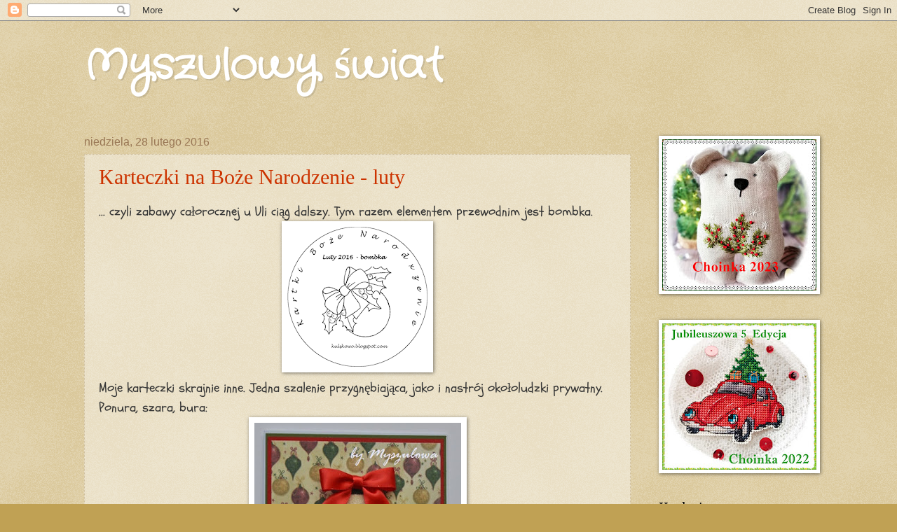

--- FILE ---
content_type: text/html; charset=UTF-8
request_url: https://myszulowyswiat.blogspot.com/2016/02/?m=0
body_size: 28775
content:
<!DOCTYPE html>
<html class='v2' dir='ltr' lang='pl'>
<head>
<link href='https://www.blogger.com/static/v1/widgets/335934321-css_bundle_v2.css' rel='stylesheet' type='text/css'/>
<meta content='width=1100' name='viewport'/>
<meta content='text/html; charset=UTF-8' http-equiv='Content-Type'/>
<meta content='blogger' name='generator'/>
<link href='https://myszulowyswiat.blogspot.com/favicon.ico' rel='icon' type='image/x-icon'/>
<link href='http://myszulowyswiat.blogspot.com/2016/02/' rel='canonical'/>
<link rel="alternate" type="application/atom+xml" title="Myszulowy świat - Atom" href="https://myszulowyswiat.blogspot.com/feeds/posts/default" />
<link rel="alternate" type="application/rss+xml" title="Myszulowy świat - RSS" href="https://myszulowyswiat.blogspot.com/feeds/posts/default?alt=rss" />
<link rel="service.post" type="application/atom+xml" title="Myszulowy świat - Atom" href="https://www.blogger.com/feeds/4338143140761964897/posts/default" />
<!--Can't find substitution for tag [blog.ieCssRetrofitLinks]-->
<meta content='http://myszulowyswiat.blogspot.com/2016/02/' property='og:url'/>
<meta content='Myszulowy świat' property='og:title'/>
<meta content='' property='og:description'/>
<title>Myszulowy świat: lutego 2016</title>
<style type='text/css'>@font-face{font-family:'Crafty Girls';font-style:normal;font-weight:400;font-display:swap;src:url(//fonts.gstatic.com/s/craftygirls/v16/va9B4kXI39VaDdlPJo8N_NveRhf6Xl7Glw.woff2)format('woff2');unicode-range:U+0000-00FF,U+0131,U+0152-0153,U+02BB-02BC,U+02C6,U+02DA,U+02DC,U+0304,U+0308,U+0329,U+2000-206F,U+20AC,U+2122,U+2191,U+2193,U+2212,U+2215,U+FEFF,U+FFFD;}@font-face{font-family:'Schoolbell';font-style:normal;font-weight:400;font-display:swap;src:url(//fonts.gstatic.com/s/schoolbell/v18/92zQtBZWOrcgoe-fgnJIZxUa60ZpbiU.woff2)format('woff2');unicode-range:U+0000-00FF,U+0131,U+0152-0153,U+02BB-02BC,U+02C6,U+02DA,U+02DC,U+0304,U+0308,U+0329,U+2000-206F,U+20AC,U+2122,U+2191,U+2193,U+2212,U+2215,U+FEFF,U+FFFD;}</style>
<style id='page-skin-1' type='text/css'><!--
/*
-----------------------------------------------
Blogger Template Style
Name:     Watermark
Designer: Blogger
URL:      www.blogger.com
----------------------------------------------- */
/* Use this with templates/1ktemplate-*.html */
/* Content
----------------------------------------------- */
body {
font: normal normal 20px Schoolbell;
color: #333333;
background: #c0a154 url(//www.blogblog.com/1kt/watermark/body_background_birds.png) repeat scroll top center;
}
html body .content-outer {
min-width: 0;
max-width: 100%;
width: 100%;
}
.content-outer {
font-size: 92%;
}
a:link {
text-decoration:none;
color: #cc3300;
}
a:visited {
text-decoration:none;
color: #993322;
}
a:hover {
text-decoration:underline;
color: #ff3300;
}
.body-fauxcolumns .cap-top {
margin-top: 30px;
background: transparent none no-repeat scroll center center;
height: 121px;
}
.content-inner {
padding: 0;
}
/* Header
----------------------------------------------- */
.header-inner .Header .titlewrapper,
.header-inner .Header .descriptionwrapper {
padding-left: 20px;
padding-right: 20px;
}
.Header h1 {
font: normal bold 60px Crafty Girls;
color: #ffffff;
text-shadow: 2px 2px rgba(0, 0, 0, .1);
}
.Header h1 a {
color: #ffffff;
}
.Header .description {
font-size: 140%;
color: #997755;
}
/* Tabs
----------------------------------------------- */
.tabs-inner .section {
margin: 0 20px;
}
.tabs-inner .PageList, .tabs-inner .LinkList, .tabs-inner .Labels {
margin-left: -11px;
margin-right: -11px;
background-color: transparent;
border-top: 0 solid #ffffff;
border-bottom: 0 solid #ffffff;
-moz-box-shadow: 0 0 0 rgba(0, 0, 0, .3);
-webkit-box-shadow: 0 0 0 rgba(0, 0, 0, .3);
-goog-ms-box-shadow: 0 0 0 rgba(0, 0, 0, .3);
box-shadow: 0 0 0 rgba(0, 0, 0, .3);
}
.tabs-inner .PageList .widget-content,
.tabs-inner .LinkList .widget-content,
.tabs-inner .Labels .widget-content {
margin: -3px -11px;
background: transparent none  no-repeat scroll right;
}
.tabs-inner .widget ul {
padding: 2px 25px;
max-height: 34px;
background: transparent none no-repeat scroll left;
}
.tabs-inner .widget li {
border: none;
}
.tabs-inner .widget li a {
display: inline-block;
padding: .25em 1em;
font: normal normal 20px Georgia, Utopia, 'Palatino Linotype', Palatino, serif;
color: #cc3300;
border-right: 1px solid #c0a154;
}
.tabs-inner .widget li:first-child a {
border-left: 1px solid #c0a154;
}
.tabs-inner .widget li.selected a, .tabs-inner .widget li a:hover {
color: #000000;
}
/* Headings
----------------------------------------------- */
h2 {
font: normal normal 20px Georgia, Utopia, 'Palatino Linotype', Palatino, serif;
color: #000000;
margin: 0 0 .5em;
}
h2.date-header {
font: normal normal 16px Arial, Tahoma, Helvetica, FreeSans, sans-serif;
color: #997755;
}
/* Main
----------------------------------------------- */
.main-inner .column-center-inner,
.main-inner .column-left-inner,
.main-inner .column-right-inner {
padding: 0 5px;
}
.main-outer {
margin-top: 0;
background: transparent none no-repeat scroll top left;
}
.main-inner {
padding-top: 30px;
}
.main-cap-top {
position: relative;
}
.main-cap-top .cap-right {
position: absolute;
height: 0;
width: 100%;
bottom: 0;
background: transparent none repeat-x scroll bottom center;
}
.main-cap-top .cap-left {
position: absolute;
height: 245px;
width: 280px;
right: 0;
bottom: 0;
background: transparent none no-repeat scroll bottom left;
}
/* Posts
----------------------------------------------- */
.post-outer {
padding: 15px 20px;
margin: 0 0 25px;
background: transparent url(https://resources.blogblog.com/blogblog/data/1kt/watermark/post_background_birds.png) repeat scroll top left;
_background-image: none;
border: dotted 1px #ccbb99;
-moz-box-shadow: 0 0 0 rgba(0, 0, 0, .1);
-webkit-box-shadow: 0 0 0 rgba(0, 0, 0, .1);
-goog-ms-box-shadow: 0 0 0 rgba(0, 0, 0, .1);
box-shadow: 0 0 0 rgba(0, 0, 0, .1);
}
h3.post-title {
font: normal normal 30px Georgia, Utopia, 'Palatino Linotype', Palatino, serif;
margin: 0;
}
.comments h4 {
font: normal normal 30px Georgia, Utopia, 'Palatino Linotype', Palatino, serif;
margin: 1em 0 0;
}
.post-body {
font-size: 105%;
line-height: 1.5;
position: relative;
}
.post-header {
margin: 0 0 1em;
color: #997755;
}
.post-footer {
margin: 10px 0 0;
padding: 10px 0 0;
color: #997755;
border-top: dashed 1px #777777;
}
#blog-pager {
font-size: 140%
}
#comments .comment-author {
padding-top: 1.5em;
border-top: dashed 1px #777777;
background-position: 0 1.5em;
}
#comments .comment-author:first-child {
padding-top: 0;
border-top: none;
}
.avatar-image-container {
margin: .2em 0 0;
}
/* Comments
----------------------------------------------- */
.comments .comments-content .icon.blog-author {
background-repeat: no-repeat;
background-image: url([data-uri]);
}
.comments .comments-content .loadmore a {
border-top: 1px solid #777777;
border-bottom: 1px solid #777777;
}
.comments .continue {
border-top: 2px solid #777777;
}
/* Widgets
----------------------------------------------- */
.widget ul, .widget #ArchiveList ul.flat {
padding: 0;
list-style: none;
}
.widget ul li, .widget #ArchiveList ul.flat li {
padding: .35em 0;
text-indent: 0;
border-top: dashed 1px #777777;
}
.widget ul li:first-child, .widget #ArchiveList ul.flat li:first-child {
border-top: none;
}
.widget .post-body ul {
list-style: disc;
}
.widget .post-body ul li {
border: none;
}
.widget .zippy {
color: #777777;
}
.post-body img, .post-body .tr-caption-container, .Profile img, .Image img,
.BlogList .item-thumbnail img {
padding: 5px;
background: #fff;
-moz-box-shadow: 1px 1px 5px rgba(0, 0, 0, .5);
-webkit-box-shadow: 1px 1px 5px rgba(0, 0, 0, .5);
-goog-ms-box-shadow: 1px 1px 5px rgba(0, 0, 0, .5);
box-shadow: 1px 1px 5px rgba(0, 0, 0, .5);
}
.post-body img, .post-body .tr-caption-container {
padding: 8px;
}
.post-body .tr-caption-container {
color: #333333;
}
.post-body .tr-caption-container img {
padding: 0;
background: transparent;
border: none;
-moz-box-shadow: 0 0 0 rgba(0, 0, 0, .1);
-webkit-box-shadow: 0 0 0 rgba(0, 0, 0, .1);
-goog-ms-box-shadow: 0 0 0 rgba(0, 0, 0, .1);
box-shadow: 0 0 0 rgba(0, 0, 0, .1);
}
/* Footer
----------------------------------------------- */
.footer-outer {
color:#ccbb99;
background: #330000 url(https://resources.blogblog.com/blogblog/data/1kt/watermark/body_background_navigator.png) repeat scroll top left;
}
.footer-outer a {
color: #ff7755;
}
.footer-outer a:visited {
color: #dd5533;
}
.footer-outer a:hover {
color: #ff9977;
}
.footer-outer .widget h2 {
color: #eeddbb;
}
/* Mobile
----------------------------------------------- */
body.mobile  {
background-size: 100% auto;
}
.mobile .body-fauxcolumn-outer {
background: transparent none repeat scroll top left;
}
html .mobile .mobile-date-outer {
border-bottom: none;
background: transparent url(https://resources.blogblog.com/blogblog/data/1kt/watermark/post_background_birds.png) repeat scroll top left;
_background-image: none;
margin-bottom: 10px;
}
.mobile .main-inner .date-outer {
padding: 0;
}
.mobile .main-inner .date-header {
margin: 10px;
}
.mobile .main-cap-top {
z-index: -1;
}
.mobile .content-outer {
font-size: 100%;
}
.mobile .post-outer {
padding: 10px;
}
.mobile .main-cap-top .cap-left {
background: transparent none no-repeat scroll bottom left;
}
.mobile .body-fauxcolumns .cap-top {
margin: 0;
}
.mobile-link-button {
background: transparent url(https://resources.blogblog.com/blogblog/data/1kt/watermark/post_background_birds.png) repeat scroll top left;
}
.mobile-link-button a:link, .mobile-link-button a:visited {
color: #cc3300;
}
.mobile-index-date .date-header {
color: #997755;
}
.mobile-index-contents {
color: #333333;
}
.mobile .tabs-inner .section {
margin: 0;
}
.mobile .tabs-inner .PageList {
margin-left: 0;
margin-right: 0;
}
.mobile .tabs-inner .PageList .widget-content {
margin: 0;
color: #000000;
background: transparent url(https://resources.blogblog.com/blogblog/data/1kt/watermark/post_background_birds.png) repeat scroll top left;
}
.mobile .tabs-inner .PageList .widget-content .pagelist-arrow {
border-left: 1px solid #c0a154;
}

--></style>
<style id='template-skin-1' type='text/css'><!--
body {
min-width: 1080px;
}
.content-outer, .content-fauxcolumn-outer, .region-inner {
min-width: 1080px;
max-width: 1080px;
_width: 1080px;
}
.main-inner .columns {
padding-left: 0px;
padding-right: 260px;
}
.main-inner .fauxcolumn-center-outer {
left: 0px;
right: 260px;
/* IE6 does not respect left and right together */
_width: expression(this.parentNode.offsetWidth -
parseInt("0px") -
parseInt("260px") + 'px');
}
.main-inner .fauxcolumn-left-outer {
width: 0px;
}
.main-inner .fauxcolumn-right-outer {
width: 260px;
}
.main-inner .column-left-outer {
width: 0px;
right: 100%;
margin-left: -0px;
}
.main-inner .column-right-outer {
width: 260px;
margin-right: -260px;
}
#layout {
min-width: 0;
}
#layout .content-outer {
min-width: 0;
width: 800px;
}
#layout .region-inner {
min-width: 0;
width: auto;
}
body#layout div.add_widget {
padding: 8px;
}
body#layout div.add_widget a {
margin-left: 32px;
}
--></style>
<link href='https://www.blogger.com/dyn-css/authorization.css?targetBlogID=4338143140761964897&amp;zx=1c242269-471d-4f36-9a7b-a01768120f54' media='none' onload='if(media!=&#39;all&#39;)media=&#39;all&#39;' rel='stylesheet'/><noscript><link href='https://www.blogger.com/dyn-css/authorization.css?targetBlogID=4338143140761964897&amp;zx=1c242269-471d-4f36-9a7b-a01768120f54' rel='stylesheet'/></noscript>
<meta name='google-adsense-platform-account' content='ca-host-pub-1556223355139109'/>
<meta name='google-adsense-platform-domain' content='blogspot.com'/>

<link rel="stylesheet" href="https://fonts.googleapis.com/css2?display=swap&family=Quicksand&family=Satisfy"></head>
<body class='loading variant-birds'>
<div class='navbar section' id='navbar' name='Pasek nawigacyjny'><div class='widget Navbar' data-version='1' id='Navbar1'><script type="text/javascript">
    function setAttributeOnload(object, attribute, val) {
      if(window.addEventListener) {
        window.addEventListener('load',
          function(){ object[attribute] = val; }, false);
      } else {
        window.attachEvent('onload', function(){ object[attribute] = val; });
      }
    }
  </script>
<div id="navbar-iframe-container"></div>
<script type="text/javascript" src="https://apis.google.com/js/platform.js"></script>
<script type="text/javascript">
      gapi.load("gapi.iframes:gapi.iframes.style.bubble", function() {
        if (gapi.iframes && gapi.iframes.getContext) {
          gapi.iframes.getContext().openChild({
              url: 'https://www.blogger.com/navbar/4338143140761964897?origin\x3dhttps://myszulowyswiat.blogspot.com',
              where: document.getElementById("navbar-iframe-container"),
              id: "navbar-iframe"
          });
        }
      });
    </script><script type="text/javascript">
(function() {
var script = document.createElement('script');
script.type = 'text/javascript';
script.src = '//pagead2.googlesyndication.com/pagead/js/google_top_exp.js';
var head = document.getElementsByTagName('head')[0];
if (head) {
head.appendChild(script);
}})();
</script>
</div></div>
<div class='body-fauxcolumns'>
<div class='fauxcolumn-outer body-fauxcolumn-outer'>
<div class='cap-top'>
<div class='cap-left'></div>
<div class='cap-right'></div>
</div>
<div class='fauxborder-left'>
<div class='fauxborder-right'></div>
<div class='fauxcolumn-inner'>
</div>
</div>
<div class='cap-bottom'>
<div class='cap-left'></div>
<div class='cap-right'></div>
</div>
</div>
</div>
<div class='content'>
<div class='content-fauxcolumns'>
<div class='fauxcolumn-outer content-fauxcolumn-outer'>
<div class='cap-top'>
<div class='cap-left'></div>
<div class='cap-right'></div>
</div>
<div class='fauxborder-left'>
<div class='fauxborder-right'></div>
<div class='fauxcolumn-inner'>
</div>
</div>
<div class='cap-bottom'>
<div class='cap-left'></div>
<div class='cap-right'></div>
</div>
</div>
</div>
<div class='content-outer'>
<div class='content-cap-top cap-top'>
<div class='cap-left'></div>
<div class='cap-right'></div>
</div>
<div class='fauxborder-left content-fauxborder-left'>
<div class='fauxborder-right content-fauxborder-right'></div>
<div class='content-inner'>
<header>
<div class='header-outer'>
<div class='header-cap-top cap-top'>
<div class='cap-left'></div>
<div class='cap-right'></div>
</div>
<div class='fauxborder-left header-fauxborder-left'>
<div class='fauxborder-right header-fauxborder-right'></div>
<div class='region-inner header-inner'>
<div class='header section' id='header' name='Nagłówek'><div class='widget Header' data-version='1' id='Header1'>
<div id='header-inner'>
<div class='titlewrapper'>
<h1 class='title'>
<a href='https://myszulowyswiat.blogspot.com/?m=0'>
Myszulowy świat
</a>
</h1>
</div>
<div class='descriptionwrapper'>
<p class='description'><span>
</span></p>
</div>
</div>
</div></div>
</div>
</div>
<div class='header-cap-bottom cap-bottom'>
<div class='cap-left'></div>
<div class='cap-right'></div>
</div>
</div>
</header>
<div class='tabs-outer'>
<div class='tabs-cap-top cap-top'>
<div class='cap-left'></div>
<div class='cap-right'></div>
</div>
<div class='fauxborder-left tabs-fauxborder-left'>
<div class='fauxborder-right tabs-fauxborder-right'></div>
<div class='region-inner tabs-inner'>
<div class='tabs no-items section' id='crosscol' name='Wszystkie kolumny'></div>
<div class='tabs no-items section' id='crosscol-overflow' name='Cross-Column 2'></div>
</div>
</div>
<div class='tabs-cap-bottom cap-bottom'>
<div class='cap-left'></div>
<div class='cap-right'></div>
</div>
</div>
<div class='main-outer'>
<div class='main-cap-top cap-top'>
<div class='cap-left'></div>
<div class='cap-right'></div>
</div>
<div class='fauxborder-left main-fauxborder-left'>
<div class='fauxborder-right main-fauxborder-right'></div>
<div class='region-inner main-inner'>
<div class='columns fauxcolumns'>
<div class='fauxcolumn-outer fauxcolumn-center-outer'>
<div class='cap-top'>
<div class='cap-left'></div>
<div class='cap-right'></div>
</div>
<div class='fauxborder-left'>
<div class='fauxborder-right'></div>
<div class='fauxcolumn-inner'>
</div>
</div>
<div class='cap-bottom'>
<div class='cap-left'></div>
<div class='cap-right'></div>
</div>
</div>
<div class='fauxcolumn-outer fauxcolumn-left-outer'>
<div class='cap-top'>
<div class='cap-left'></div>
<div class='cap-right'></div>
</div>
<div class='fauxborder-left'>
<div class='fauxborder-right'></div>
<div class='fauxcolumn-inner'>
</div>
</div>
<div class='cap-bottom'>
<div class='cap-left'></div>
<div class='cap-right'></div>
</div>
</div>
<div class='fauxcolumn-outer fauxcolumn-right-outer'>
<div class='cap-top'>
<div class='cap-left'></div>
<div class='cap-right'></div>
</div>
<div class='fauxborder-left'>
<div class='fauxborder-right'></div>
<div class='fauxcolumn-inner'>
</div>
</div>
<div class='cap-bottom'>
<div class='cap-left'></div>
<div class='cap-right'></div>
</div>
</div>
<!-- corrects IE6 width calculation -->
<div class='columns-inner'>
<div class='column-center-outer'>
<div class='column-center-inner'>
<div class='main section' id='main' name='Główny'><div class='widget Blog' data-version='1' id='Blog1'>
<div class='blog-posts hfeed'>

          <div class="date-outer">
        
<h2 class='date-header'><span>niedziela, 28 lutego 2016</span></h2>

          <div class="date-posts">
        
<div class='post-outer'>
<div class='post hentry uncustomized-post-template' itemprop='blogPost' itemscope='itemscope' itemtype='http://schema.org/BlogPosting'>
<meta content='https://blogger.googleusercontent.com/img/b/R29vZ2xl/AVvXsEjQhEz5MVbQmGwolN6t0x3bu8cPcy1OMwkAEE6bn3Y1ucgBo_OvM2UVHxgAwzTLLh2Gm7R5n0EeJhaL4qKhH_TffXHfw3QDMoBRkKGa-MEhbECc_tHZmHVdv76tpKHV_Ld5RdbDn1fYpVwJ/s200/luty.png' itemprop='image_url'/>
<meta content='4338143140761964897' itemprop='blogId'/>
<meta content='1168668026793017176' itemprop='postId'/>
<a name='1168668026793017176'></a>
<h3 class='post-title entry-title' itemprop='name'>
<a href='https://myszulowyswiat.blogspot.com/2016/02/karteczki-na-boze-narodzenie-luty.html?m=0'>Karteczki na Boże Narodzenie - luty</a>
</h3>
<div class='post-header'>
<div class='post-header-line-1'></div>
</div>
<div class='post-body entry-content' id='post-body-1168668026793017176' itemprop='description articleBody'>
... czyli zabawy całorocznej u Uli ciąg dalszy. Tym razem elementem przewodnim jest bombka.<br />
<div class="separator" style="clear: both; text-align: center;">
<a href="https://blogger.googleusercontent.com/img/b/R29vZ2xl/AVvXsEjQhEz5MVbQmGwolN6t0x3bu8cPcy1OMwkAEE6bn3Y1ucgBo_OvM2UVHxgAwzTLLh2Gm7R5n0EeJhaL4qKhH_TffXHfw3QDMoBRkKGa-MEhbECc_tHZmHVdv76tpKHV_Ld5RdbDn1fYpVwJ/s1600/luty.png" imageanchor="1" style="margin-left: 1em; margin-right: 1em;"><img border="0" height="200" src="https://blogger.googleusercontent.com/img/b/R29vZ2xl/AVvXsEjQhEz5MVbQmGwolN6t0x3bu8cPcy1OMwkAEE6bn3Y1ucgBo_OvM2UVHxgAwzTLLh2Gm7R5n0EeJhaL4qKhH_TffXHfw3QDMoBRkKGa-MEhbECc_tHZmHVdv76tpKHV_Ld5RdbDn1fYpVwJ/s200/luty.png" width="200" /></a></div>
Moje karteczki skrajnie inne. Jedna szalenie przygnębiająca, jako i nastrój okołoludzki prywatny. Ponura, szara, bura:<br />
<div class="separator" style="clear: both; text-align: center;">
<a href="https://blogger.googleusercontent.com/img/b/R29vZ2xl/AVvXsEi20DDn4n_FpwZDhREMEzB-Jz5TuivSTtSIU7FxnEvqTO0RRh_2CMg8Dxo3TU0jPjoD8tYL6MB6O0Tgfx9-RbCXKVCphyg0gBlON4ldsQbhBINdnJupY26I5b7alnSaU99aPEzdJc0SAyU_/s1600/DSC_0089.JPG" imageanchor="1" style="margin-left: 1em; margin-right: 1em;"><img border="0" height="400" src="https://blogger.googleusercontent.com/img/b/R29vZ2xl/AVvXsEi20DDn4n_FpwZDhREMEzB-Jz5TuivSTtSIU7FxnEvqTO0RRh_2CMg8Dxo3TU0jPjoD8tYL6MB6O0Tgfx9-RbCXKVCphyg0gBlON4ldsQbhBINdnJupY26I5b7alnSaU99aPEzdJc0SAyU_/s400/DSC_0089.JPG" width="295" /></a></div>
Dla zaznaczenia, że to jednak świąteczna kartka, bombeczka potraktowana została posypką błyskotliwą... za pierniczek więc robi...<br />
<div class="separator" style="clear: both; text-align: center;">
<a href="https://blogger.googleusercontent.com/img/b/R29vZ2xl/AVvXsEhSs-E-rpzc6Xhm8lLxyo1KGnerMalmk-jYF4FM2QR3cROXGFpAveqO16lsE1VcDKUk0lpT9x2J03Y8UJEkd0JYXzLcXN3z3waAzMlEsitAIPH5GZ8zSG2AuyzOVrNzIaGkWANctyxdoSTu/s1600/DSC_0092.JPG" imageanchor="1" style="margin-left: 1em; margin-right: 1em;"><img border="0" height="213" src="https://blogger.googleusercontent.com/img/b/R29vZ2xl/AVvXsEhSs-E-rpzc6Xhm8lLxyo1KGnerMalmk-jYF4FM2QR3cROXGFpAveqO16lsE1VcDKUk0lpT9x2J03Y8UJEkd0JYXzLcXN3z3waAzMlEsitAIPH5GZ8zSG2AuyzOVrNzIaGkWANctyxdoSTu/s320/DSC_0092.JPG" width="320" /></a></div>
Druga bije jasnością po oczach. Niby śnieżna taka, w bielach przeważająca... to gwiazdeczki, to kropeczki, a na końcu perełeczki...<br />
<div class="separator" style="clear: both; text-align: center;">
<a href="https://blogger.googleusercontent.com/img/b/R29vZ2xl/AVvXsEh2HImSjDQpVIYqywtk5907LumJyruJPp27VrYF86uyoaRUHphrri9-TkeypI07RIcBl6mVVT-P0mOiw7GCBqlXRutbZatHaA4JkwrjzwJRDfJspymiaZ970opqmjlm-i0rpAiClUlatRHY/s1600/DSC_0093.JPG" imageanchor="1" style="margin-left: 1em; margin-right: 1em;"><img border="0" height="400" src="https://blogger.googleusercontent.com/img/b/R29vZ2xl/AVvXsEh2HImSjDQpVIYqywtk5907LumJyruJPp27VrYF86uyoaRUHphrri9-TkeypI07RIcBl6mVVT-P0mOiw7GCBqlXRutbZatHaA4JkwrjzwJRDfJspymiaZ970opqmjlm-i0rpAiClUlatRHY/s400/DSC_0093.JPG" width="291" /></a></div>
<div class="separator" style="clear: both; text-align: center;">
<a href="https://blogger.googleusercontent.com/img/b/R29vZ2xl/AVvXsEglt3G4T7gtG2yl9ixDoG98sYP0Yj_-XSspaf4nrKjQP1z-4O8-JqFdmREpBCl7YFqxVFcUeIDeiXh9eD-ZwLkpjaMmuqIpwQ1AH8txHjJMTgwzkKVZghsy9EH5DwN-OJRY035L0RvHO28D/s1600/DSC_0094.JPG" imageanchor="1" style="margin-left: 1em; margin-right: 1em;"><img border="0" height="179" src="https://blogger.googleusercontent.com/img/b/R29vZ2xl/AVvXsEglt3G4T7gtG2yl9ixDoG98sYP0Yj_-XSspaf4nrKjQP1z-4O8-JqFdmREpBCl7YFqxVFcUeIDeiXh9eD-ZwLkpjaMmuqIpwQ1AH8txHjJMTgwzkKVZghsy9EH5DwN-OJRY035L0RvHO28D/s320/DSC_0094.JPG" width="320" /></a></div>
Obie kompletnie od Sasa i lasa. Wymieszanie okrutne. Domownicy mruknęli się aprobatą, to póki co najważniejsze z istotnych...<br />
<div class="separator" style="clear: both; text-align: center;">
</div>
<br />
<div style="text-align: center;">
Pozdrawiam cieplutko i bardzo, bardzo słonecznie</div>
<div style='clear: both;'></div>
</div>
<div class='post-footer'>
<div class='post-footer-line post-footer-line-1'>
<span class='post-author vcard'>
Autor:
<span class='fn' itemprop='author' itemscope='itemscope' itemtype='http://schema.org/Person'>
<meta content='https://www.blogger.com/profile/05979669072167062412' itemprop='url'/>
<a class='g-profile' href='https://www.blogger.com/profile/05979669072167062412' rel='author' title='author profile'>
<span itemprop='name'>Ulcia</span>
</a>
</span>
</span>
<span class='post-timestamp'>
o
<meta content='http://myszulowyswiat.blogspot.com/2016/02/karteczki-na-boze-narodzenie-luty.html' itemprop='url'/>
<a class='timestamp-link' href='https://myszulowyswiat.blogspot.com/2016/02/karteczki-na-boze-narodzenie-luty.html?m=0' rel='bookmark' title='permanent link'><abbr class='published' itemprop='datePublished' title='2016-02-28T23:16:00+01:00'>23:16</abbr></a>
</span>
<span class='post-comment-link'>
<a class='comment-link' href='https://myszulowyswiat.blogspot.com/2016/02/karteczki-na-boze-narodzenie-luty.html?m=0#comment-form' onclick=''>
12 komentarzy:
  </a>
</span>
<span class='post-icons'>
<span class='item-control blog-admin pid-1891349854'>
<a href='https://www.blogger.com/post-edit.g?blogID=4338143140761964897&postID=1168668026793017176&from=pencil' title='Edytuj post'>
<img alt='' class='icon-action' height='18' src='https://resources.blogblog.com/img/icon18_edit_allbkg.gif' width='18'/>
</a>
</span>
</span>
<div class='post-share-buttons goog-inline-block'>
</div>
</div>
<div class='post-footer-line post-footer-line-2'>
<span class='post-labels'>
Etykiety:
<a href='https://myszulowyswiat.blogspot.com/search/label/karteczki%20na%20BN%202016?m=0' rel='tag'>karteczki na BN 2016</a>,
<a href='https://myszulowyswiat.blogspot.com/search/label/kartki?m=0' rel='tag'>kartki</a>
</span>
</div>
<div class='post-footer-line post-footer-line-3'>
<span class='post-location'>
</span>
</div>
</div>
</div>
</div>

          </div></div>
        

          <div class="date-outer">
        
<h2 class='date-header'><span>czwartek, 25 lutego 2016</span></h2>

          <div class="date-posts">
        
<div class='post-outer'>
<div class='post hentry uncustomized-post-template' itemprop='blogPost' itemscope='itemscope' itemtype='http://schema.org/BlogPosting'>
<meta content='https://blogger.googleusercontent.com/img/b/R29vZ2xl/AVvXsEhWgpjAUGMcvM_QrjpZHsV2Sd95wpA69_jZSkVIavkpTNE2ShRgiVHTHHTMYD_7ZLjd2_YG2sjhldb5vs39k3nl2DDZPulzfjXOuzbyZvqAt7WXICScgytG-FxbQ0juy2syxa_P5QLSn_J3/s320/DSC_0081.JPG' itemprop='image_url'/>
<meta content='4338143140761964897' itemprop='blogId'/>
<meta content='2184639352695760754' itemprop='postId'/>
<a name='2184639352695760754'></a>
<h3 class='post-title entry-title' itemprop='name'>
<a href='https://myszulowyswiat.blogspot.com/2016/02/choinka-2016-luty.html?m=0'>Choinka 2016 - luty</a>
</h3>
<div class='post-header'>
<div class='post-header-line-1'></div>
</div>
<div class='post-body entry-content' id='post-body-2184639352695760754' itemprop='description articleBody'>
Witam serdecznie. Zabawa u <a href="http://zapiskitakowe.blogspot.ie/search/label/Choinka2016">Kasi</a> trwa w najlepsze. Kończy się luty. Czas na kolejną prezentację. Zawieszka rażąca. Życzenie dziecka. Janieli z lekka jarmarczny. Na białej choince zaprezentuje się wdzięcznie. Bardzo dziewczyński, landrynkowo - słodki. Coraz więcej serca do niego nabieram... Córka przekolorowaniem, przejaskrawieniem zachwycona. Co będę dyskutować, zważywszy, że za różem nie przepada, a tu jednak...<br />
<div class="separator" style="clear: both; text-align: center;">
<a href="https://blogger.googleusercontent.com/img/b/R29vZ2xl/AVvXsEhWgpjAUGMcvM_QrjpZHsV2Sd95wpA69_jZSkVIavkpTNE2ShRgiVHTHHTMYD_7ZLjd2_YG2sjhldb5vs39k3nl2DDZPulzfjXOuzbyZvqAt7WXICScgytG-FxbQ0juy2syxa_P5QLSn_J3/s1600/DSC_0081.JPG" imageanchor="1" style="margin-left: 1em; margin-right: 1em;"><img border="0" height="320" src="https://blogger.googleusercontent.com/img/b/R29vZ2xl/AVvXsEhWgpjAUGMcvM_QrjpZHsV2Sd95wpA69_jZSkVIavkpTNE2ShRgiVHTHHTMYD_7ZLjd2_YG2sjhldb5vs39k3nl2DDZPulzfjXOuzbyZvqAt7WXICScgytG-FxbQ0juy2syxa_P5QLSn_J3/s320/DSC_0081.JPG" width="302" /></a></div>
Plecki zdobi różowa śnieżynka, w naturze on bardziej w jasny koral wpada...:<br />
<div class="separator" style="clear: both; text-align: center;">
<a href="https://blogger.googleusercontent.com/img/b/R29vZ2xl/AVvXsEg3X3AWMEqqK7UEyHjRqWsS89hjBRjuvmf1LD1MLMUCLSs6HQ6qwqWSsUe1iH8R5XNlXbCVKUa2d4gFMVqxo_4HkqnlY_qvFdV3EqIOpGxJmMuRfMl9cXVW4Z8QvtX6IEW7usuuuYqrp9gQ/s1600/DSC_0086.JPG" imageanchor="1" style="margin-left: 1em; margin-right: 1em;"><img border="0" height="314" src="https://blogger.googleusercontent.com/img/b/R29vZ2xl/AVvXsEg3X3AWMEqqK7UEyHjRqWsS89hjBRjuvmf1LD1MLMUCLSs6HQ6qwqWSsUe1iH8R5XNlXbCVKUa2d4gFMVqxo_4HkqnlY_qvFdV3EqIOpGxJmMuRfMl9cXVW4Z8QvtX6IEW7usuuuYqrp9gQ/s320/DSC_0086.JPG" width="320" /></a></div>
<div style="text-align: center;">
Pozdrawiam cieplutko i wdzięcznie</div>
<div style='clear: both;'></div>
</div>
<div class='post-footer'>
<div class='post-footer-line post-footer-line-1'>
<span class='post-author vcard'>
Autor:
<span class='fn' itemprop='author' itemscope='itemscope' itemtype='http://schema.org/Person'>
<meta content='https://www.blogger.com/profile/05979669072167062412' itemprop='url'/>
<a class='g-profile' href='https://www.blogger.com/profile/05979669072167062412' rel='author' title='author profile'>
<span itemprop='name'>Ulcia</span>
</a>
</span>
</span>
<span class='post-timestamp'>
o
<meta content='http://myszulowyswiat.blogspot.com/2016/02/choinka-2016-luty.html' itemprop='url'/>
<a class='timestamp-link' href='https://myszulowyswiat.blogspot.com/2016/02/choinka-2016-luty.html?m=0' rel='bookmark' title='permanent link'><abbr class='published' itemprop='datePublished' title='2016-02-25T21:04:00+01:00'>21:04</abbr></a>
</span>
<span class='post-comment-link'>
<a class='comment-link' href='https://myszulowyswiat.blogspot.com/2016/02/choinka-2016-luty.html?m=0#comment-form' onclick=''>
20 komentarzy:
  </a>
</span>
<span class='post-icons'>
<span class='item-control blog-admin pid-1891349854'>
<a href='https://www.blogger.com/post-edit.g?blogID=4338143140761964897&postID=2184639352695760754&from=pencil' title='Edytuj post'>
<img alt='' class='icon-action' height='18' src='https://resources.blogblog.com/img/icon18_edit_allbkg.gif' width='18'/>
</a>
</span>
</span>
<div class='post-share-buttons goog-inline-block'>
</div>
</div>
<div class='post-footer-line post-footer-line-2'>
<span class='post-labels'>
Etykiety:
<a href='https://myszulowyswiat.blogspot.com/search/label/Bo%C5%BCe%20Narodzenie?m=0' rel='tag'>Boże Narodzenie</a>,
<a href='https://myszulowyswiat.blogspot.com/search/label/Choinka%202016?m=0' rel='tag'>Choinka 2016</a>,
<a href='https://myszulowyswiat.blogspot.com/search/label/haft?m=0' rel='tag'>haft</a>
</span>
</div>
<div class='post-footer-line post-footer-line-3'>
<span class='post-location'>
</span>
</div>
</div>
</div>
</div>

          </div></div>
        

          <div class="date-outer">
        
<h2 class='date-header'><span>niedziela, 21 lutego 2016</span></h2>

          <div class="date-posts">
        
<div class='post-outer'>
<div class='post hentry uncustomized-post-template' itemprop='blogPost' itemscope='itemscope' itemtype='http://schema.org/BlogPosting'>
<meta content='https://blogger.googleusercontent.com/img/b/R29vZ2xl/AVvXsEjpaZVaIeowSqOacfMfHMaAs6fWQnf29fjzBEqJQkrT5gqotmbcAViwPqxJ-W0krbsALu2Tpqgvn0rJWvE49BueQkEmkice942-AEYjTEk-uxODxUTEQTL2kTZrjTZVWL-9LEuZ-a3bFULt/s400/DSC_0054.JPG' itemprop='image_url'/>
<meta content='4338143140761964897' itemprop='blogId'/>
<meta content='7347648893317433648' itemprop='postId'/>
<a name='7347648893317433648'></a>
<h3 class='post-title entry-title' itemprop='name'>
<a href='https://myszulowyswiat.blogspot.com/2016/02/karteczkowa-magnolia-copicowa.html?m=0'>Karteczkowa magnolia copicowa</a>
</h3>
<div class='post-header'>
<div class='post-header-line-1'></div>
</div>
<div class='post-body entry-content' id='post-body-7347648893317433648' itemprop='description articleBody'>
Witam serdecznie. Dziś kolejna papierowa prezentacja z serii szybkich, łatwych i przyjemnych karteczek kolorowanych. W roli głównej "Angelica":<br />
<div class="separator" style="clear: both; text-align: center;">
<a href="https://blogger.googleusercontent.com/img/b/R29vZ2xl/AVvXsEjpaZVaIeowSqOacfMfHMaAs6fWQnf29fjzBEqJQkrT5gqotmbcAViwPqxJ-W0krbsALu2Tpqgvn0rJWvE49BueQkEmkice942-AEYjTEk-uxODxUTEQTL2kTZrjTZVWL-9LEuZ-a3bFULt/s1600/DSC_0054.JPG" imageanchor="1" style="margin-left: 1em; margin-right: 1em;"><img border="0" height="400" src="https://blogger.googleusercontent.com/img/b/R29vZ2xl/AVvXsEjpaZVaIeowSqOacfMfHMaAs6fWQnf29fjzBEqJQkrT5gqotmbcAViwPqxJ-W0krbsALu2Tpqgvn0rJWvE49BueQkEmkice942-AEYjTEk-uxODxUTEQTL2kTZrjTZVWL-9LEuZ-a3bFULt/s400/DSC_0054.JPG" width="335" /></a></div>
<div class="separator" style="clear: both; text-align: center;">
<a href="https://blogger.googleusercontent.com/img/b/R29vZ2xl/AVvXsEi6WtmXJn6S99V_E5Ec4jG2iGeSi26mXTNEWbwTClZKQNZ5k8HO8UiNFCSVVqV-cDSZx-ip2MjKVl-bzp3-oCQGcKRWlARRlCLwtnUNuB9ftXHrGImEx0M6dyDHGv-pKznygTUFJywhVI6N/s1600/DSC_0051.JPG" imageanchor="1" style="margin-left: 1em; margin-right: 1em;"><img border="0" height="220" src="https://blogger.googleusercontent.com/img/b/R29vZ2xl/AVvXsEi6WtmXJn6S99V_E5Ec4jG2iGeSi26mXTNEWbwTClZKQNZ5k8HO8UiNFCSVVqV-cDSZx-ip2MjKVl-bzp3-oCQGcKRWlARRlCLwtnUNuB9ftXHrGImEx0M6dyDHGv-pKznygTUFJywhVI6N/s320/DSC_0051.JPG" width="320" /></a></div>
<div class="separator" style="clear: both; text-align: center;">
<a href="https://blogger.googleusercontent.com/img/b/R29vZ2xl/AVvXsEgL6MfUNzg5JVPKNdNKyi-TAppcxyi-TdeZwYhfQ86YH7a6rtRY-S-WO7ZnvObP9_A_ic3GY_xErUAc-s_OIoaGA5HYCHoaMN28kkKfsr6GRrkPs0WPzwlReNMi_E292wi7O_rZHq3IhOeh/s1600/DSC_0056.JPG" imageanchor="1" style="margin-left: 1em; margin-right: 1em;"><img border="0" height="400" src="https://blogger.googleusercontent.com/img/b/R29vZ2xl/AVvXsEgL6MfUNzg5JVPKNdNKyi-TAppcxyi-TdeZwYhfQ86YH7a6rtRY-S-WO7ZnvObP9_A_ic3GY_xErUAc-s_OIoaGA5HYCHoaMN28kkKfsr6GRrkPs0WPzwlReNMi_E292wi7O_rZHq3IhOeh/s400/DSC_0056.JPG" width="285" /></a></div>
<div style="text-align: center;">
<br /></div>
<div style="text-align: center;">
Pozdrawiam cieplutko, słonecznie i wdzięcznie.&nbsp;</div>
<div style="text-align: center;">
Życzę spokojnej niedzieli i dobrego tygodnia</div>
<div style='clear: both;'></div>
</div>
<div class='post-footer'>
<div class='post-footer-line post-footer-line-1'>
<span class='post-author vcard'>
Autor:
<span class='fn' itemprop='author' itemscope='itemscope' itemtype='http://schema.org/Person'>
<meta content='https://www.blogger.com/profile/05979669072167062412' itemprop='url'/>
<a class='g-profile' href='https://www.blogger.com/profile/05979669072167062412' rel='author' title='author profile'>
<span itemprop='name'>Ulcia</span>
</a>
</span>
</span>
<span class='post-timestamp'>
o
<meta content='http://myszulowyswiat.blogspot.com/2016/02/karteczkowa-magnolia-copicowa.html' itemprop='url'/>
<a class='timestamp-link' href='https://myszulowyswiat.blogspot.com/2016/02/karteczkowa-magnolia-copicowa.html?m=0' rel='bookmark' title='permanent link'><abbr class='published' itemprop='datePublished' title='2016-02-21T01:38:00+01:00'>01:38</abbr></a>
</span>
<span class='post-comment-link'>
<a class='comment-link' href='https://myszulowyswiat.blogspot.com/2016/02/karteczkowa-magnolia-copicowa.html?m=0#comment-form' onclick=''>
17 komentarzy:
  </a>
</span>
<span class='post-icons'>
<span class='item-control blog-admin pid-1891349854'>
<a href='https://www.blogger.com/post-edit.g?blogID=4338143140761964897&postID=7347648893317433648&from=pencil' title='Edytuj post'>
<img alt='' class='icon-action' height='18' src='https://resources.blogblog.com/img/icon18_edit_allbkg.gif' width='18'/>
</a>
</span>
</span>
<div class='post-share-buttons goog-inline-block'>
</div>
</div>
<div class='post-footer-line post-footer-line-2'>
<span class='post-labels'>
Etykiety:
<a href='https://myszulowyswiat.blogspot.com/search/label/kartki?m=0' rel='tag'>kartki</a>
</span>
</div>
<div class='post-footer-line post-footer-line-3'>
<span class='post-location'>
</span>
</div>
</div>
</div>
</div>

          </div></div>
        

          <div class="date-outer">
        
<h2 class='date-header'><span>niedziela, 14 lutego 2016</span></h2>

          <div class="date-posts">
        
<div class='post-outer'>
<div class='post hentry uncustomized-post-template' itemprop='blogPost' itemscope='itemscope' itemtype='http://schema.org/BlogPosting'>
<meta content='https://blogger.googleusercontent.com/img/b/R29vZ2xl/AVvXsEituPyYyypNGc0Yr3rDYAvG1mVqvbypeanKEGZPaLG6sxgW3wN62ifS1f2pAsjkg8TqbPob0Shb-QHihxdDvtchXG7Oj7ixKfCKI8IxKWoyDQG0Jt3E0m998bVL2A8qtUGwF3vAbHhLSKZv/s400/nhy.jpg' itemprop='image_url'/>
<meta content='4338143140761964897' itemprop='blogId'/>
<meta content='484132837483352823' itemprop='postId'/>
<a name='484132837483352823'></a>
<h3 class='post-title entry-title' itemprop='name'>
<a href='https://myszulowyswiat.blogspot.com/2016/02/witam-cieplutko-w-ten-piekny.html?m=0'>Jabłuszkowe serduch zbieranie</a>
</h3>
<div class='post-header'>
<div class='post-header-line-1'></div>
</div>
<div class='post-body entry-content' id='post-body-484132837483352823' itemprop='description articleBody'>
Witam cieplutko w ten piękny serduszkowy dzień. Dziękuję wdzięcznie za wszystkie miłe, pochwalne słowa pod poprzednim postem. Miód na serducho skołatane. A propos serducha., dzień dziś różowo-czerwony, miłośny to i takiż obrazek...<br />
<div class="separator" style="clear: both; text-align: center;">
<a href="https://blogger.googleusercontent.com/img/b/R29vZ2xl/AVvXsEituPyYyypNGc0Yr3rDYAvG1mVqvbypeanKEGZPaLG6sxgW3wN62ifS1f2pAsjkg8TqbPob0Shb-QHihxdDvtchXG7Oj7ixKfCKI8IxKWoyDQG0Jt3E0m998bVL2A8qtUGwF3vAbHhLSKZv/s1600/nhy.jpg" imageanchor="1" style="margin-left: 1em; margin-right: 1em;"><img border="0" height="400" src="https://blogger.googleusercontent.com/img/b/R29vZ2xl/AVvXsEituPyYyypNGc0Yr3rDYAvG1mVqvbypeanKEGZPaLG6sxgW3wN62ifS1f2pAsjkg8TqbPob0Shb-QHihxdDvtchXG7Oj7ixKfCKI8IxKWoyDQG0Jt3E0m998bVL2A8qtUGwF3vAbHhLSKZv/s400/nhy.jpg" width="400" /></a></div>
Zobaczyłam go i zakochałam się po uszy. Urzekła mnie jego prostota i swoisty wdzięk. Wymieszanie prymitywizmu z kopizmem, dziecięca kreska pełna miłości...<br />
<div class="separator" style="clear: both; text-align: center;">
<a href="https://blogger.googleusercontent.com/img/b/R29vZ2xl/AVvXsEih9Iira88TdcaRkG3_UqJQXmVUH4Nn_2hxQd-UCkg4K8nDjD1Cpa5dokVyVw7iien1g35GHI-m36ZLPIGSDF9TuCU2smdgG_qrrO4cunezZbZJNQG2IVflES6eioKe92VrgZNo2VnFoxWj/s1600/DSC_0075.JPG" imageanchor="1" style="margin-left: 1em; margin-right: 1em;"><img border="0" height="400" src="https://blogger.googleusercontent.com/img/b/R29vZ2xl/AVvXsEih9Iira88TdcaRkG3_UqJQXmVUH4Nn_2hxQd-UCkg4K8nDjD1Cpa5dokVyVw7iien1g35GHI-m36ZLPIGSDF9TuCU2smdgG_qrrO4cunezZbZJNQG2IVflES6eioKe92VrgZNo2VnFoxWj/s400/DSC_0075.JPG" width="373" /></a></div>
I te serducha wspólnie hodowane, doglądane, zbierane, pielęgnowane, hołubione i namaszczane...<br />
<div class="separator" style="clear: both; text-align: center;">
<a href="https://blogger.googleusercontent.com/img/b/R29vZ2xl/AVvXsEgS5zg6DYR243P6p-rxZp4MS1l8VxIhyE737_Fuq-fRcq_oPz-zYnfblM0stTaOOkxBS0AeA8Zzv4AE5jJVW9R3bitSpZXH73H_8w-aqPBSWw7lJai4lzxhzwpfbEg6JrIgaQAaekMCrbgA/s1600/page.jpg" imageanchor="1" style="margin-left: 1em; margin-right: 1em;"><img border="0" height="342" src="https://blogger.googleusercontent.com/img/b/R29vZ2xl/AVvXsEgS5zg6DYR243P6p-rxZp4MS1l8VxIhyE737_Fuq-fRcq_oPz-zYnfblM0stTaOOkxBS0AeA8Zzv4AE5jJVW9R3bitSpZXH73H_8w-aqPBSWw7lJai4lzxhzwpfbEg6JrIgaQAaekMCrbgA/s400/page.jpg" width="400" />&nbsp;</a></div>
<div class="separator" style="clear: both; text-align: center;">
<br /></div>
<div class="separator" style="clear: both; text-align: center;">
&nbsp;<a href="https://blogger.googleusercontent.com/img/b/R29vZ2xl/AVvXsEiSq1uuxM1VNcbLRb0vQptyj0kDVf7-agnmGoRzVRSpmhS8wc6iol08PZ7xfvQlZYI30TxFtvKUdhyUTgXeyVR8-98AExUhmef3U56e3W7JvY0k7Kv3WqJQLGbMqXaLQDKxbWnqoCD6fW10/s1600/DSC_0064.JPG" imageanchor="1" style="margin-left: 1em; margin-right: 1em;"><img border="0" height="400" src="https://blogger.googleusercontent.com/img/b/R29vZ2xl/AVvXsEiSq1uuxM1VNcbLRb0vQptyj0kDVf7-agnmGoRzVRSpmhS8wc6iol08PZ7xfvQlZYI30TxFtvKUdhyUTgXeyVR8-98AExUhmef3U56e3W7JvY0k7Kv3WqJQLGbMqXaLQDKxbWnqoCD6fW10/s400/DSC_0064.JPG" width="382" /></a></div>
<div style="text-align: center;">
<br /></div>
<div style="text-align: center;">
Pozdrawiam serdecznie z nadzieją na rychłą wiosnę</div>
<div style='clear: both;'></div>
</div>
<div class='post-footer'>
<div class='post-footer-line post-footer-line-1'>
<span class='post-author vcard'>
Autor:
<span class='fn' itemprop='author' itemscope='itemscope' itemtype='http://schema.org/Person'>
<meta content='https://www.blogger.com/profile/05979669072167062412' itemprop='url'/>
<a class='g-profile' href='https://www.blogger.com/profile/05979669072167062412' rel='author' title='author profile'>
<span itemprop='name'>Ulcia</span>
</a>
</span>
</span>
<span class='post-timestamp'>
o
<meta content='http://myszulowyswiat.blogspot.com/2016/02/witam-cieplutko-w-ten-piekny.html' itemprop='url'/>
<a class='timestamp-link' href='https://myszulowyswiat.blogspot.com/2016/02/witam-cieplutko-w-ten-piekny.html?m=0' rel='bookmark' title='permanent link'><abbr class='published' itemprop='datePublished' title='2016-02-14T04:28:00+01:00'>04:28</abbr></a>
</span>
<span class='post-comment-link'>
<a class='comment-link' href='https://myszulowyswiat.blogspot.com/2016/02/witam-cieplutko-w-ten-piekny.html?m=0#comment-form' onclick=''>
19 komentarzy:
  </a>
</span>
<span class='post-icons'>
<span class='item-control blog-admin pid-1891349854'>
<a href='https://www.blogger.com/post-edit.g?blogID=4338143140761964897&postID=484132837483352823&from=pencil' title='Edytuj post'>
<img alt='' class='icon-action' height='18' src='https://resources.blogblog.com/img/icon18_edit_allbkg.gif' width='18'/>
</a>
</span>
</span>
<div class='post-share-buttons goog-inline-block'>
</div>
</div>
<div class='post-footer-line post-footer-line-2'>
<span class='post-labels'>
Etykiety:
<a href='https://myszulowyswiat.blogspot.com/search/label/haft?m=0' rel='tag'>haft</a>
</span>
</div>
<div class='post-footer-line post-footer-line-3'>
<span class='post-location'>
</span>
</div>
</div>
</div>
</div>

          </div></div>
        

          <div class="date-outer">
        
<h2 class='date-header'><span>czwartek, 11 lutego 2016</span></h2>

          <div class="date-posts">
        
<div class='post-outer'>
<div class='post hentry uncustomized-post-template' itemprop='blogPost' itemscope='itemscope' itemtype='http://schema.org/BlogPosting'>
<meta content='https://blogger.googleusercontent.com/img/b/R29vZ2xl/AVvXsEi3ZoujTw0nxMbIpPtGFRzHeUll17BcoE9yFdGI46BBdu1Uh3RtGUOOrlMResFq1RjJhYSDcrRjbytOeKXwUkJumuJQaUpuSCYEbssUEHGNHcN0z91ff_c1GWEryllM4KTKIppqYE6UpviY/s400/DSC_0043.JPG' itemprop='image_url'/>
<meta content='4338143140761964897' itemprop='blogId'/>
<meta content='2250510470018419162' itemprop='postId'/>
<a name='2250510470018419162'></a>
<h3 class='post-title entry-title' itemprop='name'>
<a href='https://myszulowyswiat.blogspot.com/2016/02/z-jezykami-krok-po-kroku.html?m=0'>Z jeżykami krok po kroku...</a>
</h3>
<div class='post-header'>
<div class='post-header-line-1'></div>
</div>
<div class='post-body entry-content' id='post-body-2250510470018419162' itemprop='description articleBody'>
Witam serdecznie w ten piękny, słoneczny dzień. Dziś prezentacja karteczkowa. W roli głównej jeżyki dwa i słodki, tajemniczy prezent. Karteczka wykonana przez osobistą Córkę na tzw. wybitnego szybcika:<br />
<div class="separator" style="clear: both; text-align: center;">
<a href="https://blogger.googleusercontent.com/img/b/R29vZ2xl/AVvXsEi3ZoujTw0nxMbIpPtGFRzHeUll17BcoE9yFdGI46BBdu1Uh3RtGUOOrlMResFq1RjJhYSDcrRjbytOeKXwUkJumuJQaUpuSCYEbssUEHGNHcN0z91ff_c1GWEryllM4KTKIppqYE6UpviY/s1600/DSC_0043.JPG" imageanchor="1" style="margin-left: 1em; margin-right: 1em;"><img border="0" height="307" src="https://blogger.googleusercontent.com/img/b/R29vZ2xl/AVvXsEi3ZoujTw0nxMbIpPtGFRzHeUll17BcoE9yFdGI46BBdu1Uh3RtGUOOrlMResFq1RjJhYSDcrRjbytOeKXwUkJumuJQaUpuSCYEbssUEHGNHcN0z91ff_c1GWEryllM4KTKIppqYE6UpviY/s400/DSC_0043.JPG" width="400" /></a></div>
Zaprzyjaźniona wielce przyjaciółka poprosiła razu swego o łopatologiczny kurs na robienie prostych kartek. Ją męczyła córka, Ona pomęczyła mnie. Zapragnęła łatwo, szybko i najlepiej w miejscu publicznym, by dziecka na pocztę prywatną nie wpuszczać. Padło na blog. "Przepis" jest niesłychanie prosty.<br />
<div style="text-align: center;">
Baza + kolorowe papiery, dodatkowo jednobarwne + obrazek, zdjęcie, haft, kwiat.</div>
Rzecz w tym, by kartka nie była wiotka. Im więcej warstw i kolorów, tym ciekawiej, lepiej, ładniej:<br />
<div class="separator" style="clear: both; text-align: center;">
<a href="https://blogger.googleusercontent.com/img/b/R29vZ2xl/AVvXsEjkbeR2wyReK-AHQoOKBw5814YQgjFNTowmuAA3D-BUIOutVK2LMraLgnZpCBpnmEuadiAyEZP7SrKtmw0IsQIBRXODpCviiKh8sC-HgFt0RXLn-4fR1n2yTJ3O0bZACx8kY9XM_1gg06C7/s1600/DSC_0038.JPG" imageanchor="1" style="margin-left: 1em; margin-right: 1em;"><img border="0" height="370" src="https://blogger.googleusercontent.com/img/b/R29vZ2xl/AVvXsEjkbeR2wyReK-AHQoOKBw5814YQgjFNTowmuAA3D-BUIOutVK2LMraLgnZpCBpnmEuadiAyEZP7SrKtmw0IsQIBRXODpCviiKh8sC-HgFt0RXLn-4fR1n2yTJ3O0bZACx8kY9XM_1gg06C7/s400/DSC_0038.JPG" width="400" /></a></div>
Idealnie jest, gdy baza jest z w miarę twardego papieru. Można nabyć gotową, można wykonać samemu. Osobiście używam papieru o gramaturze 110, czyli jakieś 199 europejskie g/m2. Sądzę, że na bazę nie warto sięgać po papier cieńszy niż 150g/m2, czyli nie sztywny, ale i nie wiotki - na pewno nie z drukarki!.<br />
Idealnie jest wzmacniać papiery ozdobne podkładem jednokolorowym. Usztywnia to kartkę, poza tym podkreśla kolor, stanowi dodatkowy efekt, czyni głębię... Im więcej warstw - tym lepiej. W naszej kartce jest ich 6 + baza.<br />
<div class="separator" style="clear: both; text-align: center;">
<a href="https://blogger.googleusercontent.com/img/b/R29vZ2xl/AVvXsEjixrLfZJDG_JIW005RaqmhPlidtGogarVdxYNDWwyi57iZGQs8hL8mxW7bRiAmSGX9JCpGONJpeQSkfkyJY4CYxxlbgmjvAGd5QTdVynuOqXLxJLf2jr4aD6h7l6m1pj5KMYYkkpKZ47BS/s1600/DSC_0039.JPG" imageanchor="1" style="margin-left: 1em; margin-right: 1em;"><img border="0" height="357" src="https://blogger.googleusercontent.com/img/b/R29vZ2xl/AVvXsEjixrLfZJDG_JIW005RaqmhPlidtGogarVdxYNDWwyi57iZGQs8hL8mxW7bRiAmSGX9JCpGONJpeQSkfkyJY4CYxxlbgmjvAGd5QTdVynuOqXLxJLf2jr4aD6h7l6m1pj5KMYYkkpKZ47BS/s400/DSC_0039.JPG" width="400" /></a></div>
Kiedy kolory, faktury i kartki są już wybrane i podklejone - dobieramy dodatki. Może nimi być wszystko. Perełki, guziki, wstążeczki, koronki, papiery - kwadraty/ trójkąty/koła; gwiazdki, serwetki papierowe czy szydełkiem wykonane, kwiaty&nbsp; - co chcemy, czego pragniemy i co do kartki całości pasuje.... U nas były tym razem tylko perełki i wstążeczki.<br />
Oto i gotowa kartka:<br />
<div class="separator" style="clear: both; text-align: center;">
<a href="https://blogger.googleusercontent.com/img/b/R29vZ2xl/AVvXsEhauI7OJB5anFpij7ODnsDGUIo6GNc1d-E8mW5ZMRpLCYPlXsVagrOYuzhsXS6MiAr8bUgoityxWDIXpe5yzyTMLnKQ5SoWEPgvqphFzz_Aj6bx9wPgTtgvkzOipknkTFmdskn6qCo_g5cX/s1600/DSC_0040.JPG" imageanchor="1" style="margin-left: 1em; margin-right: 1em;"><img border="0" height="400" src="https://blogger.googleusercontent.com/img/b/R29vZ2xl/AVvXsEhauI7OJB5anFpij7ODnsDGUIo6GNc1d-E8mW5ZMRpLCYPlXsVagrOYuzhsXS6MiAr8bUgoityxWDIXpe5yzyTMLnKQ5SoWEPgvqphFzz_Aj6bx9wPgTtgvkzOipknkTFmdskn6qCo_g5cX/s400/DSC_0040.JPG" width="398" />&nbsp;</a></div>
<div class="separator" style="clear: both; text-align: left;">
Ważne jest, by przestrzeń między elementami nie była zbyt duża. 
Warto zachować równowagę i możliwie zapełnić tło. Jeśli główny element ozdobny jest niewielki - 
nie ma sensu zostawiać 2/3 kartki pustej, niezagospodarowanej. Wtedy 
można pomyśleć o fakturze. Jeśli tło jest np. wytłaczane -
 to już to jest ozdobnik i zapełniacz..., dodać jeszcze kilka elementów, nawet niewielkich...</div>
<div class="separator" style="clear: both; text-align: left;">
Najważniejszy jest główny element i do niego dopasowujemy wielkość kartki. Raczej nie odwrotnie.</div>
<div class="separator" style="clear: both; text-align: center;">
</div>
<div class="separator" style="clear: both; text-align: center;">
<a href="https://blogger.googleusercontent.com/img/b/R29vZ2xl/AVvXsEiCC2zEr99MSyjAdvQDsr1GSdPHZYFhoxr3MhRCIadwFs0rsHaWsj3lAqrvKJx9SInVs33ziIRz_AIGC20VYxhm2fCPo4M_7hmUfDvNGJLhfbFOaCbEfv5aCbkRia1oMsduHVZ-VCT7ytiW/s1600/DSC_0044.JPG" imageanchor="1" style="margin-left: 1em; margin-right: 1em;"><img border="0" height="267" src="https://blogger.googleusercontent.com/img/b/R29vZ2xl/AVvXsEiCC2zEr99MSyjAdvQDsr1GSdPHZYFhoxr3MhRCIadwFs0rsHaWsj3lAqrvKJx9SInVs33ziIRz_AIGC20VYxhm2fCPo4M_7hmUfDvNGJLhfbFOaCbEfv5aCbkRia1oMsduHVZ-VCT7ytiW/s400/DSC_0044.JPG" width="400" /></a></div>
Stempel kolorowany mazakami copicami. Mam nadzieję, że pomogłam, ewentualnie.<br />
Tu pozwolę&nbsp; sobie&nbsp; pozdrowić&nbsp; główną&nbsp; zainteresowaną&nbsp; -&nbsp; Babo Malynowa&nbsp; uściskuję&nbsp; Cię&nbsp; słodko i Lilusię też.<br />
<div style="text-align: center;">
Pozdrawiam słonecznie i dziękuję za każe miłe słowo</div>
<div style='clear: both;'></div>
</div>
<div class='post-footer'>
<div class='post-footer-line post-footer-line-1'>
<span class='post-author vcard'>
Autor:
<span class='fn' itemprop='author' itemscope='itemscope' itemtype='http://schema.org/Person'>
<meta content='https://www.blogger.com/profile/05979669072167062412' itemprop='url'/>
<a class='g-profile' href='https://www.blogger.com/profile/05979669072167062412' rel='author' title='author profile'>
<span itemprop='name'>Ulcia</span>
</a>
</span>
</span>
<span class='post-timestamp'>
o
<meta content='http://myszulowyswiat.blogspot.com/2016/02/z-jezykami-krok-po-kroku.html' itemprop='url'/>
<a class='timestamp-link' href='https://myszulowyswiat.blogspot.com/2016/02/z-jezykami-krok-po-kroku.html?m=0' rel='bookmark' title='permanent link'><abbr class='published' itemprop='datePublished' title='2016-02-11T22:13:00+01:00'>22:13</abbr></a>
</span>
<span class='post-comment-link'>
<a class='comment-link' href='https://myszulowyswiat.blogspot.com/2016/02/z-jezykami-krok-po-kroku.html?m=0#comment-form' onclick=''>
20 komentarzy:
  </a>
</span>
<span class='post-icons'>
<span class='item-control blog-admin pid-1891349854'>
<a href='https://www.blogger.com/post-edit.g?blogID=4338143140761964897&postID=2250510470018419162&from=pencil' title='Edytuj post'>
<img alt='' class='icon-action' height='18' src='https://resources.blogblog.com/img/icon18_edit_allbkg.gif' width='18'/>
</a>
</span>
</span>
<div class='post-share-buttons goog-inline-block'>
</div>
</div>
<div class='post-footer-line post-footer-line-2'>
<span class='post-labels'>
Etykiety:
<a href='https://myszulowyswiat.blogspot.com/search/label/kartki?m=0' rel='tag'>kartki</a>,
<a href='https://myszulowyswiat.blogspot.com/search/label/krok%20po%20kroku?m=0' rel='tag'>krok po kroku</a>
</span>
</div>
<div class='post-footer-line post-footer-line-3'>
<span class='post-location'>
</span>
</div>
</div>
</div>
</div>

          </div></div>
        

          <div class="date-outer">
        
<h2 class='date-header'><span>piątek, 5 lutego 2016</span></h2>

          <div class="date-posts">
        
<div class='post-outer'>
<div class='post hentry uncustomized-post-template' itemprop='blogPost' itemscope='itemscope' itemtype='http://schema.org/BlogPosting'>
<meta content='https://blogger.googleusercontent.com/img/b/R29vZ2xl/AVvXsEiQtLT7CYO3I0w_nY2jEcIlyRT3z_7kdnyhvY0ohUTgBZCbYY2an8rWLPxqgZNOJ0yK4SJcEiRRCMf1dgi0k99plgFRLZS0Vl2KhiKB5r2zzo56j3xPiXh_DDb5WdY9L5-r2c0S3xf7ueht/s320/IMG_0280.JPG' itemprop='image_url'/>
<meta content='4338143140761964897' itemprop='blogId'/>
<meta content='8924911288860749820' itemprop='postId'/>
<a name='8924911288860749820'></a>
<h3 class='post-title entry-title' itemprop='name'>
<a href='https://myszulowyswiat.blogspot.com/2016/02/czerwone-jabuszka.html?m=0'>Czerwone jabłuszka...</a>
</h3>
<div class='post-header'>
<div class='post-header-line-1'></div>
</div>
<div class='post-body entry-content' id='post-body-8924911288860749820' itemprop='description articleBody'>
oj, nie, to jednak chyba serduszka. Taki sobie nowy serduszkowy projekt powstaje.<br />
<div class="separator" style="clear: both; text-align: center;">
<a href="https://blogger.googleusercontent.com/img/b/R29vZ2xl/AVvXsEiQtLT7CYO3I0w_nY2jEcIlyRT3z_7kdnyhvY0ohUTgBZCbYY2an8rWLPxqgZNOJ0yK4SJcEiRRCMf1dgi0k99plgFRLZS0Vl2KhiKB5r2zzo56j3xPiXh_DDb5WdY9L5-r2c0S3xf7ueht/s1600/IMG_0280.JPG" imageanchor="1" style="margin-left: 1em; margin-right: 1em;"><img border="0" height="320" src="https://blogger.googleusercontent.com/img/b/R29vZ2xl/AVvXsEiQtLT7CYO3I0w_nY2jEcIlyRT3z_7kdnyhvY0ohUTgBZCbYY2an8rWLPxqgZNOJ0yK4SJcEiRRCMf1dgi0k99plgFRLZS0Vl2KhiKB5r2zzo56j3xPiXh_DDb5WdY9L5-r2c0S3xf7ueht/s320/IMG_0280.JPG" width="254" /></a></div>
Ostatnio jakaś niemoc mnie garnęła. To kolejny haft z serii - o czym to myślałam kanwę tnąc, tudzież dlaczego te kolorki takie ładne w sobie, w zestawieniu na płótnie brzydkimi są...?<br />
Jeden obrazek rzuciłam precz, z tym zanosi się podobnie. Póki co, robię...<br />
<br />
<div style="text-align: center;">
Pozdrawiam cieplutko, słonecznie i bajkowo</div>
<div style="text-align: center;">
i życzę dobrego, spokojnego weekendu</div>
<div style='clear: both;'></div>
</div>
<div class='post-footer'>
<div class='post-footer-line post-footer-line-1'>
<span class='post-author vcard'>
Autor:
<span class='fn' itemprop='author' itemscope='itemscope' itemtype='http://schema.org/Person'>
<meta content='https://www.blogger.com/profile/05979669072167062412' itemprop='url'/>
<a class='g-profile' href='https://www.blogger.com/profile/05979669072167062412' rel='author' title='author profile'>
<span itemprop='name'>Ulcia</span>
</a>
</span>
</span>
<span class='post-timestamp'>
o
<meta content='http://myszulowyswiat.blogspot.com/2016/02/czerwone-jabuszka.html' itemprop='url'/>
<a class='timestamp-link' href='https://myszulowyswiat.blogspot.com/2016/02/czerwone-jabuszka.html?m=0' rel='bookmark' title='permanent link'><abbr class='published' itemprop='datePublished' title='2016-02-05T15:53:00+01:00'>15:53</abbr></a>
</span>
<span class='post-comment-link'>
<a class='comment-link' href='https://myszulowyswiat.blogspot.com/2016/02/czerwone-jabuszka.html?m=0#comment-form' onclick=''>
8 komentarzy:
  </a>
</span>
<span class='post-icons'>
<span class='item-control blog-admin pid-1891349854'>
<a href='https://www.blogger.com/post-edit.g?blogID=4338143140761964897&postID=8924911288860749820&from=pencil' title='Edytuj post'>
<img alt='' class='icon-action' height='18' src='https://resources.blogblog.com/img/icon18_edit_allbkg.gif' width='18'/>
</a>
</span>
</span>
<div class='post-share-buttons goog-inline-block'>
</div>
</div>
<div class='post-footer-line post-footer-line-2'>
<span class='post-labels'>
Etykiety:
<a href='https://myszulowyswiat.blogspot.com/search/label/haft?m=0' rel='tag'>haft</a>
</span>
</div>
<div class='post-footer-line post-footer-line-3'>
<span class='post-location'>
</span>
</div>
</div>
</div>
</div>

        </div></div>
      
</div>
<div class='blog-pager' id='blog-pager'>
<span id='blog-pager-newer-link'>
<a class='blog-pager-newer-link' href='https://myszulowyswiat.blogspot.com/search?updated-max=2016-03-29T19:07:00%2B02:00&amp;max-results=7&amp;reverse-paginate=true&amp;m=0' id='Blog1_blog-pager-newer-link' title='Nowsze posty'>Nowsze posty</a>
</span>
<span id='blog-pager-older-link'>
<a class='blog-pager-older-link' href='https://myszulowyswiat.blogspot.com/search?updated-max=2016-02-05T15:53:00%2B01:00&amp;max-results=7&amp;m=0' id='Blog1_blog-pager-older-link' title='Starsze posty'>Starsze posty</a>
</span>
<a class='home-link' href='https://myszulowyswiat.blogspot.com/?m=0'>Strona główna</a>
<div class='blog-mobile-link'>
<a href='https://myszulowyswiat.blogspot.com/2016/02/?m=1'>Wyświetl wersję na komórki</a>
</div>
</div>
<div class='clear'></div>
<div class='blog-feeds'>
<div class='feed-links'>
Subskrybuj:
<a class='feed-link' href='https://myszulowyswiat.blogspot.com/feeds/posts/default' target='_blank' type='application/atom+xml'>Komentarze (Atom)</a>
</div>
</div>
</div></div>
</div>
</div>
<div class='column-left-outer'>
<div class='column-left-inner'>
<aside>
</aside>
</div>
</div>
<div class='column-right-outer'>
<div class='column-right-inner'>
<aside>
<div class='sidebar section' id='sidebar-right-1'><div class='widget Image' data-version='1' id='Image2'>
<div class='widget-content'>
<a href='http://xgalaktyka2.blogspot.com/'>
<img alt='' height='216' id='Image2_img' src='https://blogger.googleusercontent.com/img/a/AVvXsEgFW215W54kB6pc4AAV8D1eQewPYH3cOJoyGnuUqWrBCGtmF9tSrzulb_qkDW8FkfXXdNOVdLCjaD2pn0Bu07UZP2Bvafw6KwCjD97BK0ctk9fCBphmzswExIjZEbGb9TJW2krC6lmrGV_fJDwm-vF73Bkp5sZNZNlOGUKVgtoxQfGIvO8nqrvml7BXHw=s220' width='220'/>
</a>
<br/>
</div>
<div class='clear'></div>
</div><div class='widget Image' data-version='1' id='Image6'>
<div class='widget-content'>
<a href='https://xgalaktyka2.blogspot.com/2021/12/choinka-2022-zapisy.html'>
<img alt='' height='209' id='Image6_img' src='https://blogger.googleusercontent.com/img/b/R29vZ2xl/AVvXsEjjbr3hsaMKgG2xbISZ1P6MDd2HJEFJgigG4o0B1TJvBOhxLBB0XNbj4l-uRnQpgiOvE9TRwVaPcgviwVzqdCQjCwCm9Cc6tANE4Je9PpKDkNpIBLTlm-ct35TrkgKw68Wp-9mL2jW_IRZb/s220/IMG20211230113203.jpg' width='220'/>
</a>
<br/>
</div>
<div class='clear'></div>
</div><div class='widget Image' data-version='1' id='Image5'>
<h2>II edycja</h2>
<div class='widget-content'>
<a href='https://kulskowo.blogspot.com/'>
<img alt='II edycja' height='220' id='Image5_img' src='https://blogger.googleusercontent.com/img/b/R29vZ2xl/AVvXsEhloHlke222CQiNkattbyp5sI3PZai-BnAjvbZNCJU6uNZvC_Q6mWW7827au0JxS_05wsrqi1J1bGaKwYlP52bEgxMWD0eFXnVfgDnMdJHKgBrlk-kqMC3YLr5kU6pLvuxWoekIksHbzMCa/s220/II+edycja.png' width='220'/>
</a>
<br/>
</div>
<div class='clear'></div>
</div><div class='widget Image' data-version='1' id='Image3'>
<div class='widget-content'>
<a href='http://xgalaktyka2.blogspot.com/2021/01/choinka-2021-styczen.html'>
<img alt='' height='213' id='Image3_img' src='https://blogger.googleusercontent.com/img/b/R29vZ2xl/AVvXsEidR63Lhy-6_iCGZmbMRvO6NzXoFvh2eaoQlDNXLXS3pULZS2rlOwx7I6bHMhODQ2_JxN5vXFHUL2JJGiAGhO6zeSDdhybfe1G8J8cSp0xwpFcdYY-yX2p5s62cH_7hlQRVFw9RSbe9JO-B/s220/IMG_20200115_141748.jpg' width='220'/>
</a>
<br/>
</div>
<div class='clear'></div>
</div><div class='widget Image' data-version='1' id='Image1'>
<h2>Przepis na... co mi w duszy gra</h2>
<div class='widget-content'>
<a href='https://kulskowo.blogspot.com/2020/12/920-przepis-na-co-mi-w-duszy-gra.html'>
<img alt='Przepis na... co mi w duszy gra' height='220' id='Image1_img' src='https://blogger.googleusercontent.com/img/b/R29vZ2xl/AVvXsEjCDbBeq2PXqMAkXR5e54q-OkpJnKmIEtuCo9AjZUD8zSTmMr-QOKUGEaSgGRY5qF0yHLmZiCwcfbYLl0qAuKI8BRfhUlJJEFfpL3IXx8omQodtYlyrU9-8SCNPqRru8IR1Scre6LC_YbLe/s1600/baner+g%25C5%2582%25C3%25B3wny.png' width='220'/>
</a>
<br/>
</div>
<div class='clear'></div>
</div><div class='widget Image' data-version='1' id='Image4'>
<h2>Pascha 21/22</h2>
<div class='widget-content'>
<a href='https://theprimitivemoon.blogspot.com/2021/04/pascha-zabawa-wielkanocna-zapisy.html'>
<img alt='Pascha 21/22' height='300' id='Image4_img' src='https://blogger.googleusercontent.com/img/b/R29vZ2xl/AVvXsEgHDkmcZ9uRkld5vrts6ook9tns3iTw52pVjLQ_mVr3I5sbDRnJfn0bkrbQzXlY44q9YKLcddGhJnbr-falsclKL_89ECE5m1KRqZmPu-3FLsLKTSeA3V2BP1h6ZNRV9btyJaN2FZgewe5o/' width='225'/>
</a>
<br/>
</div>
<div class='clear'></div>
</div><div class='widget Image' data-version='1' id='Image13'>
<h2>Choinka 2020</h2>
<div class='widget-content'>
<a href='https://xgalaktyka2.blogspot.com/'>
<img alt='Choinka 2020' height='220' id='Image13_img' src='https://blogger.googleusercontent.com/img/b/R29vZ2xl/AVvXsEgARA911GuB4qFhbl5oubHq9XsrZnJH3fGOQUetYFb07PBdVLw2MsQDzBySzEQBSVbUB52QQz0l6RPSHL_ST1pP92RvVIEwdhLf74XpUQ2SbeixHAGXR7PR913BpgvRVrzubS-1VlhD_J2H/s220/IMG_20191227_122906.jpg' width='213'/>
</a>
<br/>
</div>
<div class='clear'></div>
</div><div class='widget Image' data-version='1' id='Image12'>
<h2>V edycja kartki BN 2020</h2>
<div class='widget-content'>
<a href='http://kulskowo.blogspot.com/2019/12/861-kartki-bn-2020.html'>
<img alt='V edycja kartki BN 2020' height='220' id='Image12_img' src='https://blogger.googleusercontent.com/img/b/R29vZ2xl/AVvXsEgDKb3ArMxn0QD7b8Mb_U0RzY-_I5AyGIiwMozoNMJ_WvYPDe30doXZ9nBV5fan_dMjNH9H3czhSyNS49svibOnkw2wid5zoVuRbXpvWxos1ktxLauuwSlPMSBIFKMJfdQGt4Kfx78EotN0/s220/BN+2020.png' width='220'/>
</a>
<br/>
</div>
<div class='clear'></div>
</div><div class='widget Text' data-version='1' id='Text2'>
<h2 class='title'>kontakt: ulikop@gazeta.pl</h2>
<div class='widget-content'>
<br /><br /><a href="http://chomikuj.pl/ulcia2?b=1"><br />    <img border="0" src="https://lh3.googleusercontent.com/blogger_img_proxy/AEn0k_sWu-JFinOSnmpb6990Sz2XR0vjPoLm3D5xEdEFLeqUe2jYz-voZh_SGgcyI9fc8pQoYqNlZtdBbo-whUQp_JwNNiFwd-o_zVzbCTp5PGk=s0-d" /><br /></a><br />
</div>
<div class='clear'></div>
</div><div class='widget BlogList' data-version='1' id='BlogList1'>
<h2 class='title'>Moja lista blogów</h2>
<div class='widget-content'>
<div class='blog-list-container' id='BlogList1_container'>
<ul id='BlogList1_blogs'>
<li style='display: block;'>
<div class='blog-icon'>
<img data-lateloadsrc='https://lh3.googleusercontent.com/blogger_img_proxy/AEn0k_sqAl9Kiin9naO6AfzlHLN9qE4WcjoU-Y2uB2J6Q1xMVTL7swBl5Y95rkqzZnbOjaAYC1sMzVkRBapCFk3K2LNn4KO28F0JLJGvhoi5=s16-w16-h16' height='16' width='16'/>
</div>
<div class='blog-content'>
<div class='blog-title'>
<a href='http://krainakasi.blogspot.com/' target='_blank'>
Niezwykły urok codzienności</a>
</div>
<div class='item-content'>
<div class='item-thumbnail'>
<a href='http://krainakasi.blogspot.com/' target='_blank'>
<img alt='' border='0' height='72' src='https://blogger.googleusercontent.com/img/b/R29vZ2xl/AVvXsEh3xYflUIEeizO2X0tpnq8vW5kRvs5dychnMDrcZYInvRUjLeBwgnNlWGajRJlXB56_17wqUTjJzVBa5UZ2S1H3Hchj4wmS7T29ZP-J8IkRGMfKsu7CfhwysdNbGtbfeXAIb9WSy3hvxG51y1A9ELIUZDPEwqLo43SSD5VrKTtfSlBFh0X1NDsbhjezxzsU/s72-c/1000027757.jpg' width='72'/>
</a>
</div>
<span class='item-title'>
<a href='http://krainakasi.blogspot.com/2026/01/christmas-horse-choinka-20261.html' target='_blank'>
Christmas horse - choinka 2026/1
</a>
</span>
<div class='item-time'>
6 godzin temu
</div>
</div>
</div>
<div style='clear: both;'></div>
</li>
<li style='display: block;'>
<div class='blog-icon'>
<img data-lateloadsrc='https://lh3.googleusercontent.com/blogger_img_proxy/AEn0k_vI38miR-9oJo0xeBQb8n1w8r96KzsHMRHQxqVKWIMNE4sLnzQjT1UhZKDVuZzfN0KpsoFKQtvDVKzRCz5fNf3HAelw5ZnJyIv8E3nFo2VP=s16-w16-h16' height='16' width='16'/>
</div>
<div class='blog-content'>
<div class='blog-title'>
<a href='http://sztukasplotu.blogspot.com/' target='_blank'>
w związku... z nitką</a>
</div>
<div class='item-content'>
<div class='item-thumbnail'>
<a href='http://sztukasplotu.blogspot.com/' target='_blank'>
<img alt='' border='0' height='72' src='https://blogger.googleusercontent.com/img/a/AVvXsEjBoOGf9IW7xq0A7AbITZNVy-al3pcNkfDoHZF2vPktU7xf3A-ni6oiIe9S3CKg99os2bY72TB4fz04WS3bS1P9xEx2V8qoIwEGAv16J13_kRikgacy34ctgcnsQjqYG4N9QaV7FQEXt_qTMAzOITYrOvtLCn2slobnFmbFrrujPT0oekT5xaYsElNUNlFU=s72-w544-h640-c' width='72'/>
</a>
</div>
<span class='item-title'>
<a href='http://sztukasplotu.blogspot.com/2026/01/bard-przez-oprawce-w-ramke-ujety.html' target='_blank'>
Bard przez oprawcę w ramkę ujęty
</a>
</span>
<div class='item-time'>
22 godziny temu
</div>
</div>
</div>
<div style='clear: both;'></div>
</li>
<li style='display: block;'>
<div class='blog-icon'>
<img data-lateloadsrc='https://lh3.googleusercontent.com/blogger_img_proxy/AEn0k_sPcFkOhSs5b3dH3V_o_qXJzfExnfZufrLhD3RD0lS7aqbdCxX2HnlYRrDYK1T7q6awdaVvZul7lJhean3AEhQJUZ7jtVK-AbURVSXPC4olI8Omrlm03hw3=s16-w16-h16' height='16' width='16'/>
</div>
<div class='blog-content'>
<div class='blog-title'>
<a href='https://ewinkawkrainiepapieru.blogspot.com/' target='_blank'>
ewinkowecięcie-gięcie cd</a>
</div>
<div class='item-content'>
<div class='item-thumbnail'>
<a href='https://ewinkawkrainiepapieru.blogspot.com/' target='_blank'>
<img alt='' border='0' height='72' src='https://blogger.googleusercontent.com/img/b/R29vZ2xl/AVvXsEhMcQ5edBtLD_0z_AjWJYK36XkqPGAvFYN-Esx8ZuA335o67cTJ4MquivC-yAn9yWv8RoBOnSXKkQgAXjk1_b1YwRzSZU80w7WYo0fUMb1Iu0MKtJVSJ_3dtkfw_78alNy4dg66-FkmRtErGw43m-jjI_DComtDSy73CVwCbSumuFleXuyBFgIWJGkrtwIg/s72-c/122_6654.JPG' width='72'/>
</a>
</div>
<span class='item-title'>
<a href='https://ewinkawkrainiepapieru.blogspot.com/2026/01/okrage-urodziny.html' target='_blank'>
Okrągłe urodziny
</a>
</span>
<div class='item-time'>
1 dzień temu
</div>
</div>
</div>
<div style='clear: both;'></div>
</li>
<li style='display: block;'>
<div class='blog-icon'>
<img data-lateloadsrc='https://lh3.googleusercontent.com/blogger_img_proxy/AEn0k_v6j0zskFWdSSr9MiQDp4nlrT4fiUqp0lrqAbDbabZ3DfhL7zQm8zjkoSUa0VQ2tsXri23znmhpzQyfSEcwjtxrbDe-ylKSd6DzHixbGQU=s16-w16-h16' height='16' width='16'/>
</div>
<div class='blog-content'>
<div class='blog-title'>
<a href='http://gosiazoltek.blogspot.com/' target='_blank'>
Magiczny Świat Krzyżyków</a>
</div>
<div class='item-content'>
<div class='item-thumbnail'>
<a href='http://gosiazoltek.blogspot.com/' target='_blank'>
<img alt='' border='0' height='72' src='https://blogger.googleusercontent.com/img/b/R29vZ2xl/AVvXsEiRVFWaZLHzBv57tCSYAL-25oH-hN1q1wKs6dNKyFaA16Fqk19xagCJuWWJBq3bRn8bmynF-D3BY0tVK-9ceJf3RWnzt5IfBRcvoVEpFCMqlTbAKdM5kcUjkgz7dKliRukOiOXc5dxFdcX5zz4q8zSMr8JPuGcCWGhkDapJI65vZTP2C13u98oOW8JLuXE/s72-w300-h400-c/615165690_122248795184046631_6880333374540178774_n.jpg' width='72'/>
</a>
</div>
<span class='item-title'>
<a href='http://gosiazoltek.blogspot.com/2026/01/zapraszam-na-wspolne-haftowanie.html' target='_blank'>
Zapraszam na wspólne haftowanie wiosennego motywu.
</a>
</span>
<div class='item-time'>
1 dzień temu
</div>
</div>
</div>
<div style='clear: both;'></div>
</li>
<li style='display: block;'>
<div class='blog-icon'>
<img data-lateloadsrc='https://lh3.googleusercontent.com/blogger_img_proxy/AEn0k_vbUamCf2Erx6OU0-RfQCT9yJq1tyf-rB4HlCAlpeMElWY3DZmRz0qa0gtXI8maBc6lJpSxQkoOXZ20bAJeFbAnLPQWaijzM9iQZq8c=s16-w16-h16' height='16' width='16'/>
</div>
<div class='blog-content'>
<div class='blog-title'>
<a href='https://iwanna59.blogspot.com/' target='_blank'>
Ręczne Robótki Anny</a>
</div>
<div class='item-content'>
<div class='item-thumbnail'>
<a href='https://iwanna59.blogspot.com/' target='_blank'>
<img alt='' border='0' height='72' src='https://blogger.googleusercontent.com/img/b/R29vZ2xl/AVvXsEjKOm8TmgO1O4aaoSU5SzJBRJaiFNN_fI2aVj_aVeDICarNv9YrT94CUoa5m0URr2jxGcd3YxJfFlpfkXYem22jicKtNH0Hza62cFO-XBxeKoQHFgL6USgxqyesF5K9jnVmcGkEKzMpCtGsPwZgP9RVWwovY7VtVBfHo73ZphlqqdLqjhP4ojHVIGoVHt4o/s72-w400-h143-c/Slajd1.JPG' width='72'/>
</a>
</div>
<span class='item-title'>
<a href='https://iwanna59.blogspot.com/2026/01/kasia-kartka-dla-babcidziadka.html' target='_blank'>
Kasia Kartka dla Babci/Dziadka
</a>
</span>
<div class='item-time'>
1 dzień temu
</div>
</div>
</div>
<div style='clear: both;'></div>
</li>
<li style='display: block;'>
<div class='blog-icon'>
<img data-lateloadsrc='https://lh3.googleusercontent.com/blogger_img_proxy/AEn0k_uOdwlc287vN2B2I2GqL-ZPm-R0TOk0oxjCxJB96gt00YdnSMxhAFF_iNEcg9ouTbm8HWaDx5diYxejUPhO148lUCBfDEBnTCvFCkY1njpDww=s16-w16-h16' height='16' width='16'/>
</div>
<div class='blog-content'>
<div class='blog-title'>
<a href='http://haftipatchwork.blogspot.com/' target='_blank'>
Haft i Patchwork</a>
</div>
<div class='item-content'>
<div class='item-thumbnail'>
<a href='http://haftipatchwork.blogspot.com/' target='_blank'>
<img alt='' border='0' height='72' src='https://blogger.googleusercontent.com/img/b/R29vZ2xl/AVvXsEgQb9_O84n9Oi_uq6PXa-6BWM5Vx2JAC_xk9xbe6JQlUdehViBVdhC1403cgQ9PEdJyutfk7Z50t-PB9U1_84mNAIMjzhKyavwd6nOdgamiXKj6tzOM8v7eXhgV8gyIsqV3KN96OS1fOq7OrXA3vDarabl_kqjWnGt95cyGfaZQC-JnUlUzypBVbiNXXzeP/s72-w400-h300-c/93eec72a-kopia.jpg' width='72'/>
</a>
</div>
<span class='item-title'>
<a href='http://haftipatchwork.blogspot.com/2026/01/sampler-splendor-od-maureen-pappleton.html' target='_blank'>
Sampler Splendor od Maureen P.Appleton - odsłona 2
</a>
</span>
<div class='item-time'>
1 dzień temu
</div>
</div>
</div>
<div style='clear: both;'></div>
</li>
<li style='display: none;'>
<div class='blog-icon'>
<img data-lateloadsrc='https://lh3.googleusercontent.com/blogger_img_proxy/AEn0k_sGfp2rBqFS25-xQVOx_hqXSYJ_Y_KmUlrGTOMeuvTUfH8ztbuPRM3RZP7mjKQPl3su84fX-dSQstniuloWVMrp52-i0sHm1JOLMRCeG5EKoA=s16-w16-h16' height='16' width='16'/>
</div>
<div class='blog-content'>
<div class='blog-title'>
<a href='https://szalkrzyzykow.blogspot.com/' target='_blank'>
Krzyżykowe szaleństwo</a>
</div>
<div class='item-content'>
<div class='item-thumbnail'>
<a href='https://szalkrzyzykow.blogspot.com/' target='_blank'>
<img alt='' border='0' height='72' src='https://blogger.googleusercontent.com/img/a/AVvXsEh3XSHLnjtxs2_PaDqf0o_aJ-Np-NQF5Mlf3yASvoeJNeaSoG-cLgqpHve5pg7eI4hs89bodpVnFjjoocFTq4evxCcIgvrzJoghd6xS7MNAS02BPmy_3UTxG469Mf0Ho1Xayi6zXUj9GejVCQy4vCedkuZ_xTYeHgwuS1sWYg766ErvsOekpr_y_gD4fow=s72-c' width='72'/>
</a>
</div>
<span class='item-title'>
<a href='https://szalkrzyzykow.blogspot.com/2026/01/2309-imieniny-miesiaca-fina.html' target='_blank'>
2309. Imieniny Miesiąca - finał
</a>
</span>
<div class='item-time'>
3 dni temu
</div>
</div>
</div>
<div style='clear: both;'></div>
</li>
<li style='display: none;'>
<div class='blog-icon'>
<img data-lateloadsrc='https://lh3.googleusercontent.com/blogger_img_proxy/AEn0k_vlnxFoTeHXGrk-sRgrsLFlAYc-trK2NfG-DjxtIY_xBrvszekm7FlCRHXdytQAY0TRzDnmgHmOOgskbRbxqlhIsSFsVPFGUfe9g2rc3z6twP6N=s16-w16-h16' height='16' width='16'/>
</div>
<div class='blog-content'>
<div class='blog-title'>
<a href='http://motylek-okruchy.blogspot.com/' target='_blank'>
Okruchy</a>
</div>
<div class='item-content'>
<span class='item-title'>
<a href='http://motylek-okruchy.blogspot.com/2026/01/2025-podsumowanie-czytelnicze.html' target='_blank'>
2025: Podsumowanie czytelnicze
</a>
</span>
<div class='item-time'>
1 tydzień temu
</div>
</div>
</div>
<div style='clear: both;'></div>
</li>
<li style='display: none;'>
<div class='blog-icon'>
<img data-lateloadsrc='https://lh3.googleusercontent.com/blogger_img_proxy/AEn0k_uMdNhXdkoxapnAI52FN6LH-58DniSgOE-1vgnnXfz1P_qONG82CTKfqwGVoNV-w2vhXuYxLFpGTasMxW1fDFw2BkcKZJ1ha0t_5R8fdQh7opRa=s16-w16-h16' height='16' width='16'/>
</div>
<div class='blog-content'>
<div class='blog-title'>
<a href='https://www.bibliotekarekodziela.pl/' target='_blank'>
Biblioteka rękodzieła</a>
</div>
<div class='item-content'>
<div class='item-thumbnail'>
<a href='https://www.bibliotekarekodziela.pl/' target='_blank'>
<img alt='' border='0' height='72' src='https://blogger.googleusercontent.com/img/b/R29vZ2xl/AVvXsEgYTHU1WvA4od_iak6-nWUNw2NYc7pxx5l62Z0JWGOShALaq1isdAlRt2evFrbtqU8-WhHyHCsFOPjQG_WvR8w5jPsqyru8kY23D0vCjylUVVmUeiVzzz32_BUmwko7nu0jhFL3E6dq98cI0vVbCch7_orA9Cgl_ICM8Y7kxRivv-3m1Q3sfoeHUbzc8bo/s72-w640-h360-c/Nowy%20folder4.jpg' width='72'/>
</a>
</div>
<span class='item-title'>
<a href='https://www.bibliotekarekodziela.pl/2026/01/rekodzielnicze-podsumowanie-roku-2025.html' target='_blank'>
Rękodzielnicze podsumowanie roku 2025
</a>
</span>
<div class='item-time'>
1 tydzień temu
</div>
</div>
</div>
<div style='clear: both;'></div>
</li>
<li style='display: none;'>
<div class='blog-icon'>
<img data-lateloadsrc='https://lh3.googleusercontent.com/blogger_img_proxy/AEn0k_u6ak-Zp0HVUpRmsdeR8HGaLX_94zpcIKsMwIUWhwN6_6_LAWQr7eWLK5bmftv5g2GSTqYRYoa4rLwe7RZ0n54GKakChJNsGA8m_ienprAysBKi=s16-w16-h16' height='16' width='16'/>
</div>
<div class='blog-content'>
<div class='blog-title'>
<a href='http://anielskizakatek.blogspot.com/' target='_blank'>
Anielski zakątek</a>
</div>
<div class='item-content'>
<div class='item-thumbnail'>
<a href='http://anielskizakatek.blogspot.com/' target='_blank'>
<img alt='' border='0' height='72' src='https://blogger.googleusercontent.com/img/b/R29vZ2xl/AVvXsEgGnHUlijDcd_Gpxtq9F0SZHA5L7i0pDV8ypZclkk7hTmeGFIXpe__VvOv3l4XufdyLLOdaniwNfmO2UB_kNACBxs40QyONj0neutPOtKpA4abG96folR44CJ-5zh-RMptM00CEXFwnaWs0FkkitrcQccPHKU-tux1Gn6ILFxENrhWmBEYQLVR3sPZWDnD4/s72-w426-h640-c/GRUDZIE%C5%83_1.jpg' width='72'/>
</a>
</div>
<span class='item-title'>
<a href='http://anielskizakatek.blogspot.com/2026/01/1-ostatnia-kartka-na-imieniny-miesiaca.html' target='_blank'>
{1} Ostatnia kartka na imieniny miesiąca
</a>
</span>
<div class='item-time'>
1 tydzień temu
</div>
</div>
</div>
<div style='clear: both;'></div>
</li>
<li style='display: none;'>
<div class='blog-icon'>
<img data-lateloadsrc='https://lh3.googleusercontent.com/blogger_img_proxy/AEn0k_sWflJRLjeDooZWaPSuI1fjBWE5AmkhX7n5lw0cCs9A4NuMfsVVeM2BmEd18tfTUB9e2KWO2gMDJk8W4ToDe9TXi0d0-99cf4lhEopimuLi_BZrJFeybf1TY_4=s16-w16-h16' height='16' width='16'/>
</div>
<div class='blog-content'>
<div class='blog-title'>
<a href='https://cornelka2wsamopoludnie.blogspot.com/' target='_blank'>
W samo południe</a>
</div>
<div class='item-content'>
<div class='item-thumbnail'>
<a href='https://cornelka2wsamopoludnie.blogspot.com/' target='_blank'>
<img alt='' border='0' height='72' src='https://blogger.googleusercontent.com/img/b/R29vZ2xl/AVvXsEhmmMF5VtlIxvo31TlQyCQ4dcv5jl1LjvcjSlGklTwA_sCRflxTLRpRYhBYk2SpWdSKSKWbpoB4Ei3ghg9WZ6-NwkCxyoLUMMt0GwUwSjzDer_rTShXUjfM0Nsq34BBVqo-_0whHgCU4XD1hseCOyu_zb22DeDDTG_UmAZc94FfEloWE4GfNSQp49JdN30/s72-c/1000158808.jpg' width='72'/>
</a>
</div>
<span class='item-title'>
<a href='https://cornelka2wsamopoludnie.blogspot.com/2025/10/wrzosowa.html' target='_blank'>
Wrzosowa
</a>
</span>
<div class='item-time'>
3 miesiące temu
</div>
</div>
</div>
<div style='clear: both;'></div>
</li>
<li style='display: none;'>
<div class='blog-icon'>
<img data-lateloadsrc='https://lh3.googleusercontent.com/blogger_img_proxy/AEn0k_saiaFghx3cf2i7dHgZT0Z4wd92XmJIH10dUBBksAOLEvZ_rArHwJXVv1YiwDbIvih53S7eaENi95H_S0rXpFjnkXL5tw=s16-w16-h16' height='16' width='16'/>
</div>
<div class='blog-content'>
<div class='blog-title'>
<a href='https://pasjevioli.pl/' target='_blank'>
Pasje Violi</a>
</div>
<div class='item-content'>
<span class='item-title'>
<a href='https://pasjevioli.pl/jakie-walki-do-wlosow-wybrac-oto-najlepsze-opcje-dla-ciebie/' target='_blank'>
Jakie wałki do włosów wybrać? Oto najlepsze opcje dla Ciebie
</a>
</span>
<div class='item-time'>
3 miesiące temu
</div>
</div>
</div>
<div style='clear: both;'></div>
</li>
<li style='display: none;'>
<div class='blog-icon'>
<img data-lateloadsrc='https://lh3.googleusercontent.com/blogger_img_proxy/AEn0k_svpXpRDgN7Y3RZ0qy_Ix5wStwFPBCjFGer_JW-GB2-kJOJhUoifJSfrl8ZyjvQQAUXU_0wyxY7wEFjQxgVmYYU3dPrZosUhgx6iJMd=s16-w16-h16' height='16' width='16'/>
</div>
<div class='blog-content'>
<div class='blog-title'>
<a href='http://mniejslow.blogspot.com/' target='_blank'>
Mniej słów | haft krzyżykowy, styl życia</a>
</div>
<div class='item-content'>
<div class='item-thumbnail'>
<a href='http://mniejslow.blogspot.com/' target='_blank'>
<img alt='' border='0' height='72' src='https://blogger.googleusercontent.com/img/b/R29vZ2xl/AVvXsEhz3aIPl7DgPFci4ZK5GDaGusxZkUHuoIp2WFcvzh4grSKa3p2VI8mndL8lwrwk0qrDhWN795C4dzZ7Opi-gum5H_TJ0W21eDoOyI8M5UXVN280JA9eH17_CBlpYYZNlq_FWKig_glJjcfVozuLVuUDOAWF5S9_cot31IrBCvV6NvUitaya1vnpsfzUk84c/s72-c/Zaj%C4%85c_01.jpg' width='72'/>
</a>
</div>
<span class='item-title'>
<a href='http://mniejslow.blogspot.com/2025/09/lievre-et-le-postier-annaick-chauvel.html' target='_blank'>
Lièvre Et Le Postier - Annaïck Chauvel, Nimuë #2
</a>
</span>
<div class='item-time'>
4 miesiące temu
</div>
</div>
</div>
<div style='clear: both;'></div>
</li>
<li style='display: none;'>
<div class='blog-icon'>
<img data-lateloadsrc='https://lh3.googleusercontent.com/blogger_img_proxy/AEn0k_vMHZqz9AwcCyYZ-j0Bun6GofVcEFFgBVFmFw3HYcrCKV4BJLe2Sg4T4kjf9nJAKwU8IWOqVON2rdq3kR6ZbPlhexDV_cCDq7owXd1yc7iIgPc=s16-w16-h16' height='16' width='16'/>
</div>
<div class='blog-content'>
<div class='blog-title'>
<a href='https://monikowepasje.blogspot.com/' target='_blank'>
Monikowe Pasje</a>
</div>
<div class='item-content'>
<div class='item-thumbnail'>
<a href='https://monikowepasje.blogspot.com/' target='_blank'>
<img alt='' border='0' height='72' src='https://blogger.googleusercontent.com/img/b/R29vZ2xl/AVvXsEj94AOxE9YGLX2B1gzOrwl28t7kUypDWI2qGPxfn1hZ0BbjQk_AiqwRN_Lvs1UJjajfc1-mkswwnbbixbRG1KVCCU0RNiVevpx_WJy26VlWusGOP75M_tKZroATrcPqVPVuE4LXZwl2AkaGsnLVnRb4j7buGMIsZnGH_tedYlq7b0nQj1dCqXK0xE1VQ2U/s72-w640-h640-c/IMG_1315.JPG' width='72'/>
</a>
</div>
<span class='item-title'>
<a href='https://monikowepasje.blogspot.com/2025/09/240-kartka-z-okazji-narodzin-maluszka.html' target='_blank'>
240. Kartka z okazji narodzin Maluszka
</a>
</span>
<div class='item-time'>
4 miesiące temu
</div>
</div>
</div>
<div style='clear: both;'></div>
</li>
<li style='display: none;'>
<div class='blog-icon'>
<img data-lateloadsrc='https://lh3.googleusercontent.com/blogger_img_proxy/AEn0k_tadaVVIWpRZ9TnirEiIqLL70m-zJf1I02ZOaTTB6TeZCP2LmbHiI9zJBd9CiYwEsVP3m4SREDdX6FSmaf41kLKDn-O0rx3s3a-xTU=s16-w16-h16' height='16' width='16'/>
</div>
<div class='blog-content'>
<div class='blog-title'>
<a href='https://kulskowo.blogspot.com/' target='_blank'>
Pracownia rękodzieła UKułak</a>
</div>
<div class='item-content'>
<span class='item-title'>
<a href='https://kulskowo.blogspot.com/2025/09/1048-zycie-bywa-bezlitosne.html' target='_blank'>
1048. Życie bywa bezlitosne
</a>
</span>
<div class='item-time'>
4 miesiące temu
</div>
</div>
</div>
<div style='clear: both;'></div>
</li>
<li style='display: none;'>
<div class='blog-icon'>
<img data-lateloadsrc='https://lh3.googleusercontent.com/blogger_img_proxy/AEn0k_squEz0FOqjzLz3UgiA7IAvH5CsagdNjTsQiBsagYGoqAUi1h3pcYnbDLX19cCZAwdnzg4xJYeaH5PFjJIPnQQ5HpBN9CTVTU1RfLw238LNfqWCqw_cZA=s16-w16-h16' height='16' width='16'/>
</div>
<div class='blog-content'>
<div class='blog-title'>
<a href='http://robotkuje-i-bloguje.blogspot.com/' target='_blank'>
Robótkuję i bloguję</a>
</div>
<div class='item-content'>
<div class='item-thumbnail'>
<a href='http://robotkuje-i-bloguje.blogspot.com/' target='_blank'>
<img alt='' border='0' height='72' src='https://blogger.googleusercontent.com/img/b/R29vZ2xl/AVvXsEjeuOp4QmCo-nwcWeUMpMABEocGnmz9frCz8JD3uTtszsjbe4tIDrSW4-dvD1oSOmJg5tjm7FFy5f1XPNu1YLa6ICwP63erO-QSMHCL81ZePZCM_PUAh-gLPIrf8pzIRF0JUNdT72jpWpO_Tv_tDHJwaCEgVgj-1tElztnYroFd5YbtsAmDbIgCcQC1N7-y/s72-w400-h300-c/wr1.jpg' width='72'/>
</a>
</div>
<span class='item-title'>
<a href='http://robotkuje-i-bloguje.blogspot.com/2024/12/zawieszka-z-wrobelkiem.html' target='_blank'>
Zawieszka z wróbelkiem
</a>
</span>
<div class='item-time'>
1 rok temu
</div>
</div>
</div>
<div style='clear: both;'></div>
</li>
<li style='display: none;'>
<div class='blog-icon'>
<img data-lateloadsrc='https://lh3.googleusercontent.com/blogger_img_proxy/AEn0k_uYxTxt8sknwuBN0njJEuMG4yNbdABc9h_pE_RhVDMx_qxViZZ2esophzfxcayGCd-m83kCni_xVXgZu7IRob7wxPiJAGZu9Aa4qA=s16-w16-h16' height='16' width='16'/>
</div>
<div class='blog-content'>
<div class='blog-title'>
<a href='https://hubka38.blogspot.com/' target='_blank'>
EF-ka</a>
</div>
<div class='item-content'>
<div class='item-thumbnail'>
<a href='https://hubka38.blogspot.com/' target='_blank'>
<img alt='' border='0' height='72' src='https://blogger.googleusercontent.com/img/b/R29vZ2xl/AVvXsEj9CXsC_BAGrAfvOsc4zh4UJpoQFKsAdL8Ov1Z55bm3nyowjGNnGHQROLiK8Bnd0yLLOCgfXCTvSfWCD0dAlB517_57IizucClj6I1dA9CpJf0dT6IRAFqxEFh542Rut_KHhm9n14QwSjccWFmQGbo31dSEAmylcTnVH3SyjULbpQBC5dcMXZ6lZsrckwAy/s72-w400-h400-c/wyzwanie_skarby.png' width='72'/>
</a>
</div>
<span class='item-title'>
<a href='https://hubka38.blogspot.com/2024/11/skarby-jesieni.html' target='_blank'>
Skarby jesieni
</a>
</span>
<div class='item-time'>
1 rok temu
</div>
</div>
</div>
<div style='clear: both;'></div>
</li>
<li style='display: none;'>
<div class='blog-icon'>
<img data-lateloadsrc='https://lh3.googleusercontent.com/blogger_img_proxy/AEn0k_s3Wq9XdZIKPHkaGFYOGLV-jRUY7wPVnbsIolBIGJ1mQV81h-JYPZN0fhUaoJvGBbVFRVM4KqkisO_GJY3B55R0qmkSD4378DWEZ1zs=s16-w16-h16' height='16' width='16'/>
</div>
<div class='blog-content'>
<div class='blog-title'>
<a href='http://morisonek.blogspot.com/' target='_blank'>
Poplątana</a>
</div>
<div class='item-content'>
<div class='item-thumbnail'>
<a href='http://morisonek.blogspot.com/' target='_blank'>
<img alt='' border='0' height='72' src='https://blogger.googleusercontent.com/img/b/R29vZ2xl/AVvXsEiUM5NaeMo7TpKsp9HuyhXg8W564tgNUrcU2FfAxlOrJPFxIm2EwW1SNaZuO5Dv36tT9iiTpLAzp1VUJZCOPxiJ0PtMfbeZgDT85p_mFLLRarRnZTbv8oWVVfwy1L-LtLqJy8Uzu9KgDk7OatiaHpu_K5EvZ6430QKQbL83KQVmPS0X0x3l3-wFuxClj8s/s72-c/1.jpg' width='72'/>
</a>
</div>
<span class='item-title'>
<a href='http://morisonek.blogspot.com/2024/09/panda-ruda.html' target='_blank'>
Panda ruda
</a>
</span>
<div class='item-time'>
1 rok temu
</div>
</div>
</div>
<div style='clear: both;'></div>
</li>
<li style='display: none;'>
<div class='blog-icon'>
<img data-lateloadsrc='https://lh3.googleusercontent.com/blogger_img_proxy/AEn0k_vmojY0p7we8Jp-35sJfkwoZDg2lbk9JJBQinv4Zcrop1l084xfP6kKY3BpALcijH5yId4qBs1fm33zf32WleuWFjxg37FJBls6GTIMDExyGQ=s16-w16-h16' height='16' width='16'/>
</div>
<div class='blog-content'>
<div class='blog-title'>
<a href='https://kuferek-meri.blogspot.com/' target='_blank'>
Robótkowy (i nie tylko) kuferek Meri</a>
</div>
<div class='item-content'>
<div class='item-thumbnail'>
<a href='https://kuferek-meri.blogspot.com/' target='_blank'>
<img alt='' border='0' height='72' src='https://blogger.googleusercontent.com/img/b/R29vZ2xl/AVvXsEi0meLyL8aPgxAfiCmjQQlqJ_zlSVbAtsJ1yNhaGx6Lr_zewKtxfNWsb4xD7HhC0crGSutlx0UT-Qg3c-MlfOq-ibOzAuuECk_e0ABionyoJ6LoloELwLsqvSkrUDdxqbycWFYsasOC_WfFmQi9JxHCpMK3WfWFxSVlL1ERj_Ocj8Q9YHko_bCGpo8D1nI/s72-c/final.jpg' width='72'/>
</a>
</div>
<span class='item-title'>
<a href='https://kuferek-meri.blogspot.com/2024/02/smocza-klatwa-czyli-trudny-poczatek-roku.html' target='_blank'>
Smocza klątwa czyli trudny początek roku
</a>
</span>
<div class='item-time'>
1 rok temu
</div>
</div>
</div>
<div style='clear: both;'></div>
</li>
<li style='display: none;'>
<div class='blog-icon'>
<img data-lateloadsrc='https://lh3.googleusercontent.com/blogger_img_proxy/AEn0k_vQxD1YUjrq_4xJE3tu0ws8J8jaxW4xGvdZVMHF45y-PhwYXzzNCDBMieROhRyxvDSHRbLCrpAkehXF6ANQG7Er_hxp_m_mFW0avRqzI-Y=s16-w16-h16' height='16' width='16'/>
</div>
<div class='blog-content'>
<div class='blog-title'>
<a href='http://xgalaktyka2.blogspot.com/' target='_blank'>
Tam gdzie spadają Anioły...</a>
</div>
<div class='item-content'>
<div class='item-thumbnail'>
<a href='http://xgalaktyka2.blogspot.com/' target='_blank'>
<img alt='' border='0' height='72' src='https://blogger.googleusercontent.com/img/b/R29vZ2xl/AVvXsEjmEjyd4F6lfRl4s_OLd8GaatDUZolWUcIUB2dhMNPbXNTpjGL7UMKl7P8PMIfL8woQgtJ_Dw1XCIN3QQXxj1c6TksDJ_jZqC85KXgd0Sgqew95d7PxuXZonwC0FHcMWQSUkekj5-cIRX5CXT83FBLzWkrAvXWs0wRsBL3eMrX5oycMqgcwDmZRIzXYF9AQ/s72-c/Choinka2024.jpg' width='72'/>
</a>
</div>
<span class='item-title'>
<a href='http://xgalaktyka2.blogspot.com/2024/01/choinka-2023-fina.html' target='_blank'>
Choinka 2023 Finał :)
</a>
</span>
<div class='item-time'>
2 lata temu
</div>
</div>
</div>
<div style='clear: both;'></div>
</li>
<li style='display: none;'>
<div class='blog-icon'>
<img data-lateloadsrc='https://lh3.googleusercontent.com/blogger_img_proxy/AEn0k_uEZyyHZR5BCC_nerjmTca8zWElm3rRnvwbyL7dQ2d6JEzAAY93gre8CGuuH0U1Ye28WtJzUWsWzgG6K219eouoKbH_6Mz3Vh5N24cOMUTwdA=s16-w16-h16' height='16' width='16'/>
</div>
<div class='blog-content'>
<div class='blog-title'>
<a href='https://czasdlahaftu.blogspot.com/' target='_blank'>
Czasdlahaftu</a>
</div>
<div class='item-content'>
<div class='item-thumbnail'>
<a href='https://czasdlahaftu.blogspot.com/' target='_blank'>
<img alt='' border='0' height='72' src='https://blogger.googleusercontent.com/img/b/R29vZ2xl/AVvXsEguijHNhWfz2_l2TFLaidKtaobqKRjW4I86-ybW1yq0zOnQwtROrgwar7OF3BR9lYJ8gO5JrksUxl_6AyHYoZIx0hrug1u9-9qJOhfuIYYq8vTC_8CJEHwFluXe4c6hM8ySosvEgN4TC0DsXiu_t1P_TfZMnHTt9uNks_TSBBKE55VSzrSZgQO6NHQdtQ4/s72-w266-h400-c/IMG_9590.JPG' width='72'/>
</a>
</div>
<span class='item-title'>
<a href='https://czasdlahaftu.blogspot.com/2023/12/wedrujaca-ksiazka.html' target='_blank'>
Wędrująca książka
</a>
</span>
<div class='item-time'>
2 lata temu
</div>
</div>
</div>
<div style='clear: both;'></div>
</li>
<li style='display: none;'>
<div class='blog-icon'>
<img data-lateloadsrc='https://lh3.googleusercontent.com/blogger_img_proxy/AEn0k_vXYrsdDZ5osOHiyh0T39FbRJMpa4QnMiSpCgGx1AxbREJdOkE13TYlAmt3aaxY5e99LSrexjA3GuRuBEER9gFK3hFx61n0nKzlhJPmde_O01AS=s16-w16-h16' height='16' width='16'/>
</div>
<div class='blog-content'>
<div class='blog-title'>
<a href='https://szczyptamagiii.blogspot.com/' target='_blank'>
Szczypta Magii u Anny...</a>
</div>
<div class='item-content'>
<div class='item-thumbnail'>
<a href='https://szczyptamagiii.blogspot.com/' target='_blank'>
<img alt='' border='0' height='72' src='https://blogger.googleusercontent.com/img/b/R29vZ2xl/AVvXsEgRGbKMRG9a-WhlDvcSkDUdS-cmQ4-47HEnIwj1MiRYDkrzx7EnAtVawbJt3nLne_tjptsvPr2srxgj-po9aoR77oLsfchNf5o0Ex2TzLnICgZLEMQ-RnX-mCVPNSbllSW07eYxMMksns3mNxeGrDl8pFygfxZ2EeX4x_EeAkAGHTvXKipYH1gQVGawqR0/s72-w400-h400-c/IMG_20230930_180205_122.jpg' width='72'/>
</a>
</div>
<span class='item-title'>
<a href='https://szczyptamagiii.blogspot.com/2023/09/choinka-2023-wrzesien.html' target='_blank'>
Choinka 2023 Wrzesień:)
</a>
</span>
<div class='item-time'>
2 lata temu
</div>
</div>
</div>
<div style='clear: both;'></div>
</li>
<li style='display: none;'>
<div class='blog-icon'>
<img data-lateloadsrc='https://lh3.googleusercontent.com/blogger_img_proxy/AEn0k_uQkU4cvyoJ2p5wzO-3QpxqVzE_IMxYfTaAX59ErUBogO2-H3w_A5KXDfm62qxxrm8lxYiRohqg6kbk5BMfb_jyxlerZ2p4JEjtlpg9H0iZDW4MnNQR=s16-w16-h16' height='16' width='16'/>
</div>
<div class='blog-content'>
<div class='blog-title'>
<a href='http://damarwieczorowapora.blogspot.com/' target='_blank'>
Wieczorową porą</a>
</div>
<div class='item-content'>
<div class='item-thumbnail'>
<a href='http://damarwieczorowapora.blogspot.com/' target='_blank'>
<img alt='' border='0' height='72' src='https://blogger.googleusercontent.com/img/b/R29vZ2xl/AVvXsEj0T5UhiWXrnBKM8eH68_n17nhidq1wYw4SZ_-CXmuJTwzj570K0Xktvpnx8m2Ls1hXPzwsMZnlpkWhmstk_NyGZBBelthUNVFIxtrCiWn1avDMl76ulX_9NvNhjOBcdfxwa6bQaw24jAYmJjyHMtY1JvCD18HN0JNdXqtXZLaK4HhDktXHggOtwZIj/s72-c/Polish_20221231_130321025.jpg' width='72'/>
</a>
</div>
<span class='item-title'>
<a href='http://damarwieczorowapora.blogspot.com/2022/12/szczesliwego-nowego-roku.html' target='_blank'>
Szczęśliwego Nowego Roku
</a>
</span>
<div class='item-time'>
3 lata temu
</div>
</div>
</div>
<div style='clear: both;'></div>
</li>
<li style='display: none;'>
<div class='blog-icon'>
<img data-lateloadsrc='https://lh3.googleusercontent.com/blogger_img_proxy/AEn0k_snaLuHeU2-bkZxQ56HLkzai4zTFRqH92Iu53GVgepEO7zIuPydzmJjem2uUGeX0gpHE7ULCGqhXXsG_FG2NacPTuxbv2WeYcr5M9C5bA=s16-w16-h16' height='16' width='16'/>
</div>
<div class='blog-content'>
<div class='blog-title'>
<a href='http://promyk2004.blogspot.com/' target='_blank'>
Świat Promyka haftem malowany...</a>
</div>
<div class='item-content'>
<div class='item-thumbnail'>
<a href='http://promyk2004.blogspot.com/' target='_blank'>
<img alt='' border='0' height='72' src='https://blogger.googleusercontent.com/img/b/R29vZ2xl/AVvXsEjc-cdOvjfgsHx-OEhreOtmHz2R6EJlnw_sxjMEGaxTayTvPaluxFeJqmm_CToIkP9_8XfIkrNjCA4bz5Ms7NiWNaEOxYWtuiFnOP8aBlCXlDjc60IEgWR4cq3PFbokjddgpgZ5Mla-1nGJQnYj2b2WQdugXoTHi7u0wKVPTuTs3BKW80lzneFJ4w2s6Q/s72-c/IMG_7625.JPG' width='72'/>
</a>
</div>
<span class='item-title'>
<a href='http://promyk2004.blogspot.com/2022/12/karnawaowa-broszka.html' target='_blank'>
Karnawałowa broszka.
</a>
</span>
<div class='item-time'>
3 lata temu
</div>
</div>
</div>
<div style='clear: both;'></div>
</li>
<li style='display: none;'>
<div class='blog-icon'>
<img data-lateloadsrc='https://lh3.googleusercontent.com/blogger_img_proxy/AEn0k_s1ki8PpVeIuqike9XPHpM3kKXRsXAR34Y7fLl3OgFGYLmOIrjcQdZjK8y3WS2CcqLnne9ErhlIZRB8DHVF17oSlZQ6O77mnrKBDaetMIF052A=s16-w16-h16' height='16' width='16'/>
</div>
<div class='blog-content'>
<div class='blog-title'>
<a href='http://zminionejepoki.blogspot.com/' target='_blank'>
... Z minionej epoki</a>
</div>
<div class='item-content'>
<div class='item-thumbnail'>
<a href='http://zminionejepoki.blogspot.com/' target='_blank'>
<img alt='' border='0' height='72' src='https://blogger.googleusercontent.com/img/b/R29vZ2xl/AVvXsEgxGAIO_fZG2bsz1ie9ItAvdQcTGEkhnC30qXVKuvRWcMxyrRoZGLedhAFoe0_ZloFvLAgDlVDGO_EU2ufoQPK1-IuYYHBUgWn_Y_LaMRIyxp3XniSHv20KtloLQPzxFWyQcOMDtbc39JOBYvD8sncZeW6l_yikZBV-TvF_Z4gsXPrm7k2kVm8ts6GA/s72-c/20221218_230437.jpg' width='72'/>
</a>
</div>
<span class='item-title'>
<a href='http://zminionejepoki.blogspot.com/2022/12/serce-bawanka.html' target='_blank'>
Serce bałwanka
</a>
</span>
<div class='item-time'>
3 lata temu
</div>
</div>
</div>
<div style='clear: both;'></div>
</li>
<li style='display: none;'>
<div class='blog-icon'>
<img data-lateloadsrc='https://lh3.googleusercontent.com/blogger_img_proxy/AEn0k_srMLEg43X0pFSXyEOcZc2X2wN5ElX3ceiaLaBuCccoiwF3RQLiMvdfqBZJDTFMooIYAPMovqRIMJkc-o3Dgz2VOz_zPZF0X4mwYC5AgQ=s16-w16-h16' height='16' width='16'/>
</div>
<div class='blog-content'>
<div class='blog-title'>
<a href='http://iskierka71.blogspot.com/' target='_blank'>
Haftowany świat Iskierki</a>
</div>
<div class='item-content'>
<span class='item-title'>
<a href='http://iskierka71.blogspot.com/2022/08/wordpress-wita.html' target='_blank'>
Wordpress wita!
</a>
</span>
<div class='item-time'>
3 lata temu
</div>
</div>
</div>
<div style='clear: both;'></div>
</li>
<li style='display: none;'>
<div class='blog-icon'>
<img data-lateloadsrc='https://lh3.googleusercontent.com/blogger_img_proxy/AEn0k_v9txd2S4__K-VcuV7IlB9TaeOALTFGj2iPlILMLAOkrBal2GHSKNJ4Z9GMQjBlwvTGGOvpqDASewe6FKmsABXrh5ijkj63OQ=s16-w16-h16' height='16' width='16'/>
</div>
<div class='blog-content'>
<div class='blog-title'>
<a href='http://anowo.blogspot.com/' target='_blank'>
W czasie wolnym...</a>
</div>
<div class='item-content'>
<div class='item-thumbnail'>
<a href='http://anowo.blogspot.com/' target='_blank'>
<img alt='' border='0' height='72' src='https://blogger.googleusercontent.com/img/b/R29vZ2xl/AVvXsEisAic5gvNOAiMIuewde7khRAwOgsz0qT3WBQNibTRIjOjQsZjT430cyWXPNajaAvUaN5ldHbEhsZJh_j41HDivTiguUPvxji7-xXLE-wAqXeb8ffuCLxHlOJRZY8dM0rq32mSPXbRh9jtp96Abxw6w0hZFGUWvwCz0rjvgyYelbQx8fr2P4q6XAzXG/s72-c/bombka.jpg' width='72'/>
</a>
</div>
<span class='item-title'>
<a href='http://anowo.blogspot.com/2022/03/choinka-2022-3.html' target='_blank'>
Choinka 2022 (3)
</a>
</span>
<div class='item-time'>
3 lata temu
</div>
</div>
</div>
<div style='clear: both;'></div>
</li>
<li style='display: none;'>
<div class='blog-icon'>
<img data-lateloadsrc='https://lh3.googleusercontent.com/blogger_img_proxy/AEn0k_uymBlvfTiMc-VobJiLXYQ-kxNI1j09xWg5CAd_BrVef6FTgPqwdx8zawV9ijt-v1NJhwQaUDMtMNrq1l7bPI_62CAFKmtOEKzFxCrHBRw=s16-w16-h16' height='16' width='16'/>
</div>
<div class='blog-content'>
<div class='blog-title'>
<a href='http://barbaratoja.blogspot.com/' target='_blank'>
                                                         Minął dzień</a>
</div>
<div class='item-content'>
<span class='item-title'>
<!--Can't find substitution for tag [item.itemTitle]-->
</span>
<div class='item-time'>
<!--Can't find substitution for tag [item.timePeriodSinceLastUpdate]-->
</div>
</div>
</div>
<div style='clear: both;'></div>
</li>
<li style='display: none;'>
<div class='blog-icon'>
<img data-lateloadsrc='https://lh3.googleusercontent.com/blogger_img_proxy/AEn0k_vqZezPU72aX74Sj25ml6t_5VsYboDQZi2Ki19N0DSECiDrv9BKGd8YmTBr675q8tmfDv-oGC8seTKEg_FjFKEQ6RBfj8b6tD5_h6u_QVU=s16-w16-h16' height='16' width='16'/>
</div>
<div class='blog-content'>
<div class='blog-title'>
<a href='http://izabela0926.blogspot.com/' target='_blank'>
W ciszy domowego ogniska</a>
</div>
<div class='item-content'>
<span class='item-title'>
<!--Can't find substitution for tag [item.itemTitle]-->
</span>
<div class='item-time'>
<!--Can't find substitution for tag [item.timePeriodSinceLastUpdate]-->
</div>
</div>
</div>
<div style='clear: both;'></div>
</li>
<li style='display: none;'>
<div class='blog-icon'>
<img data-lateloadsrc='https://lh3.googleusercontent.com/blogger_img_proxy/AEn0k_ut6A1v6i9qefyxfTK6epFa-KT8VkMQmgMBs6Mj1GmTrQEUvsRsX3p1DPzNmjRZKnIW86g1lYRlFizzTg51qtJ6AzUnYcfI6EnV45II4jlzsA=s16-w16-h16' height='16' width='16'/>
</div>
<div class='blog-content'>
<div class='blog-title'>
<a href='http://zapachjasminu.blogspot.com/' target='_blank'>
Zapach Jaśminu</a>
</div>
<div class='item-content'>
<span class='item-title'>
<!--Can't find substitution for tag [item.itemTitle]-->
</span>
<div class='item-time'>
<!--Can't find substitution for tag [item.timePeriodSinceLastUpdate]-->
</div>
</div>
</div>
<div style='clear: both;'></div>
</li>
</ul>
<div class='show-option'>
<span id='BlogList1_show-n' style='display: none;'>
<a href='javascript:void(0)' onclick='return false;'>
Pokaż 6
</a>
</span>
<span id='BlogList1_show-all' style='margin-left: 5px;'>
<a href='javascript:void(0)' onclick='return false;'>
Pokaż wszystko
</a>
</span>
</div>
<div class='clear'></div>
</div>
</div>
</div><div class='widget Followers' data-version='1' id='Followers1'>
<h2 class='title'>Obserwatorzy</h2>
<div class='widget-content'>
<div id='Followers1-wrapper'>
<div style='margin-right:2px;'>
<div><script type="text/javascript" src="https://apis.google.com/js/platform.js"></script>
<div id="followers-iframe-container"></div>
<script type="text/javascript">
    window.followersIframe = null;
    function followersIframeOpen(url) {
      gapi.load("gapi.iframes", function() {
        if (gapi.iframes && gapi.iframes.getContext) {
          window.followersIframe = gapi.iframes.getContext().openChild({
            url: url,
            where: document.getElementById("followers-iframe-container"),
            messageHandlersFilter: gapi.iframes.CROSS_ORIGIN_IFRAMES_FILTER,
            messageHandlers: {
              '_ready': function(obj) {
                window.followersIframe.getIframeEl().height = obj.height;
              },
              'reset': function() {
                window.followersIframe.close();
                followersIframeOpen("https://www.blogger.com/followers/frame/4338143140761964897?colors\x3dCgt0cmFuc3BhcmVudBILdHJhbnNwYXJlbnQaByMzMzMzMzMiByNjYzMzMDAqC3RyYW5zcGFyZW50MgcjMDAwMDAwOgcjMzMzMzMzQgcjY2MzMzAwSgcjNzc3Nzc3UgcjY2MzMzAwWgt0cmFuc3BhcmVudA%3D%3D\x26pageSize\x3d21\x26hl\x3dpl\x26origin\x3dhttps://myszulowyswiat.blogspot.com");
              },
              'open': function(url) {
                window.followersIframe.close();
                followersIframeOpen(url);
              }
            }
          });
        }
      });
    }
    followersIframeOpen("https://www.blogger.com/followers/frame/4338143140761964897?colors\x3dCgt0cmFuc3BhcmVudBILdHJhbnNwYXJlbnQaByMzMzMzMzMiByNjYzMzMDAqC3RyYW5zcGFyZW50MgcjMDAwMDAwOgcjMzMzMzMzQgcjY2MzMzAwSgcjNzc3Nzc3UgcjY2MzMzAwWgt0cmFuc3BhcmVudA%3D%3D\x26pageSize\x3d21\x26hl\x3dpl\x26origin\x3dhttps://myszulowyswiat.blogspot.com");
  </script></div>
</div>
</div>
<div class='clear'></div>
</div>
</div><div class='widget Label' data-version='1' id='Label1'>
<h2>Etykiety</h2>
<div class='widget-content cloud-label-widget-content'>
<span class='label-size label-size-5'>
<a dir='ltr' href='https://myszulowyswiat.blogspot.com/search/label/haft?m=0'>haft</a>
<span class='label-count' dir='ltr'>(271)</span>
</span>
<span class='label-size label-size-4'>
<a dir='ltr' href='https://myszulowyswiat.blogspot.com/search/label/kartki?m=0'>kartki</a>
<span class='label-count' dir='ltr'>(107)</span>
</span>
<span class='label-size label-size-4'>
<a dir='ltr' href='https://myszulowyswiat.blogspot.com/search/label/Bo%C5%BCe%20Narodzenie?m=0'>Boże Narodzenie</a>
<span class='label-count' dir='ltr'>(81)</span>
</span>
<span class='label-size label-size-4'>
<a dir='ltr' href='https://myszulowyswiat.blogspot.com/search/label/z%20%C5%BCycia?m=0'>z życia</a>
<span class='label-count' dir='ltr'>(71)</span>
</span>
<span class='label-size label-size-4'>
<a dir='ltr' href='https://myszulowyswiat.blogspot.com/search/label/Veronique%20Enginger?m=0'>Veronique Enginger</a>
<span class='label-count' dir='ltr'>(42)</span>
</span>
<span class='label-size label-size-4'>
<a dir='ltr' href='https://myszulowyswiat.blogspot.com/search/label/podr%C3%B3%C5%BCe?m=0'>podróże</a>
<span class='label-count' dir='ltr'>(37)</span>
</span>
<span class='label-size label-size-4'>
<a dir='ltr' href='https://myszulowyswiat.blogspot.com/search/label/Wielkanoc?m=0'>Wielkanoc</a>
<span class='label-count' dir='ltr'>(36)</span>
</span>
<span class='label-size label-size-3'>
<a dir='ltr' href='https://myszulowyswiat.blogspot.com/search/label/Vervaco?m=0'>Vervaco</a>
<span class='label-count' dir='ltr'>(14)</span>
</span>
<span class='label-size label-size-3'>
<a dir='ltr' href='https://myszulowyswiat.blogspot.com/search/label/Lanarte?m=0'>Lanarte</a>
<span class='label-count' dir='ltr'>(12)</span>
</span>
<span class='label-size label-size-3'>
<a dir='ltr' href='https://myszulowyswiat.blogspot.com/search/label/Choinka%202020?m=0'>Choinka 2020</a>
<span class='label-count' dir='ltr'>(10)</span>
</span>
<span class='label-size label-size-3'>
<a dir='ltr' href='https://myszulowyswiat.blogspot.com/search/label/zpt?m=0'>zpt</a>
<span class='label-count' dir='ltr'>(9)</span>
</span>
<span class='label-size label-size-2'>
<a dir='ltr' href='https://myszulowyswiat.blogspot.com/search/label/oczko%20z%20ogonem?m=0'>oczko z ogonem</a>
<span class='label-count' dir='ltr'>(8)</span>
</span>
<span class='label-size label-size-2'>
<a dir='ltr' href='https://myszulowyswiat.blogspot.com/search/label/wymianki?m=0'>wymianki</a>
<span class='label-count' dir='ltr'>(8)</span>
</span>
<span class='label-size label-size-2'>
<a dir='ltr' href='https://myszulowyswiat.blogspot.com/search/label/z%20pami%C4%99tnika%20zatroskanej%20matki?m=0'>z pamiętnika zatroskanej matki</a>
<span class='label-count' dir='ltr'>(8)</span>
</span>
<span class='label-size label-size-2'>
<a dir='ltr' href='https://myszulowyswiat.blogspot.com/search/label/Margaret%20Sherry?m=0'>Margaret Sherry</a>
<span class='label-count' dir='ltr'>(7)</span>
</span>
<span class='label-size label-size-2'>
<a dir='ltr' href='https://myszulowyswiat.blogspot.com/search/label/choinka%202022?m=0'>choinka 2022</a>
<span class='label-count' dir='ltr'>(7)</span>
</span>
<span class='label-size label-size-2'>
<a dir='ltr' href='https://myszulowyswiat.blogspot.com/search/label/z%20drugiej%20strony%20oceanu?m=0'>z drugiej strony oceanu</a>
<span class='label-count' dir='ltr'>(7)</span>
</span>
<span class='label-size label-size-2'>
<a dir='ltr' href='https://myszulowyswiat.blogspot.com/search/label/Choinka%202016?m=0'>Choinka 2016</a>
<span class='label-count' dir='ltr'>(6)</span>
</span>
<span class='label-size label-size-2'>
<a dir='ltr' href='https://myszulowyswiat.blogspot.com/search/label/Choinka%202018?m=0'>Choinka 2018</a>
<span class='label-count' dir='ltr'>(6)</span>
</span>
<span class='label-size label-size-2'>
<a dir='ltr' href='https://myszulowyswiat.blogspot.com/search/label/Choinka%202021?m=0'>Choinka 2021</a>
<span class='label-count' dir='ltr'>(6)</span>
</span>
<span class='label-size label-size-2'>
<a dir='ltr' href='https://myszulowyswiat.blogspot.com/search/label/Permin?m=0'>Permin</a>
<span class='label-count' dir='ltr'>(6)</span>
</span>
<span class='label-size label-size-2'>
<a dir='ltr' href='https://myszulowyswiat.blogspot.com/search/label/karteczki%20na%20BN%202016?m=0'>karteczki na BN 2016</a>
<span class='label-count' dir='ltr'>(6)</span>
</span>
<span class='label-size label-size-2'>
<a dir='ltr' href='https://myszulowyswiat.blogspot.com/search/label/morze?m=0'>morze</a>
<span class='label-count' dir='ltr'>(6)</span>
</span>
<span class='label-size label-size-2'>
<a dir='ltr' href='https://myszulowyswiat.blogspot.com/search/label/Choinka%202019?m=0'>Choinka 2019</a>
<span class='label-count' dir='ltr'>(5)</span>
</span>
<span class='label-size label-size-2'>
<a dir='ltr' href='https://myszulowyswiat.blogspot.com/search/label/Przepis%20na%20...%20co%20mi%20w%20duszy%20gra%2020%2F21?m=0'>Przepis na ... co mi w duszy gra 20/21</a>
<span class='label-count' dir='ltr'>(5)</span>
</span>
<span class='label-size label-size-2'>
<a dir='ltr' href='https://myszulowyswiat.blogspot.com/search/label/Wielkanoc%2020%2F21?m=0'>Wielkanoc 20/21</a>
<span class='label-count' dir='ltr'>(5)</span>
</span>
<span class='label-size label-size-2'>
<a dir='ltr' href='https://myszulowyswiat.blogspot.com/search/label/ogr%C3%B3dek?m=0'>ogródek</a>
<span class='label-count' dir='ltr'>(5)</span>
</span>
<span class='label-size label-size-2'>
<a dir='ltr' href='https://myszulowyswiat.blogspot.com/search/label/Pascha%2021%2F22?m=0'>Pascha 21/22</a>
<span class='label-count' dir='ltr'>(4)</span>
</span>
<span class='label-size label-size-2'>
<a dir='ltr' href='https://myszulowyswiat.blogspot.com/search/label/SAl%20SODA?m=0'>SAl SODA</a>
<span class='label-count' dir='ltr'>(4)</span>
</span>
<span class='label-size label-size-2'>
<a dir='ltr' href='https://myszulowyswiat.blogspot.com/search/label/SODA?m=0'>SODA</a>
<span class='label-count' dir='ltr'>(4)</span>
</span>
<span class='label-size label-size-2'>
<a dir='ltr' href='https://myszulowyswiat.blogspot.com/search/label/kartki%20na%20BN%202020?m=0'>kartki na BN 2020</a>
<span class='label-count' dir='ltr'>(4)</span>
</span>
<span class='label-size label-size-2'>
<a dir='ltr' href='https://myszulowyswiat.blogspot.com/search/label/kartki%20przez%20ca%C5%82y%20rok?m=0'>kartki przez cały rok</a>
<span class='label-count' dir='ltr'>(4)</span>
</span>
<span class='label-size label-size-2'>
<a dir='ltr' href='https://myszulowyswiat.blogspot.com/search/label/gazetki?m=0'>gazetki</a>
<span class='label-count' dir='ltr'>(3)</span>
</span>
<span class='label-size label-size-2'>
<a dir='ltr' href='https://myszulowyswiat.blogspot.com/search/label/podsumowania?m=0'>podsumowania</a>
<span class='label-count' dir='ltr'>(3)</span>
</span>
<span class='label-size label-size-1'>
<a dir='ltr' href='https://myszulowyswiat.blogspot.com/search/label/Przepis%20na%20...%20co%20mi%20w%20duszy%20gra?m=0'>Przepis na ... co mi w duszy gra</a>
<span class='label-count' dir='ltr'>(2)</span>
</span>
<span class='label-size label-size-1'>
<a dir='ltr' href='https://myszulowyswiat.blogspot.com/search/label/cykliczne%20kartkowanie?m=0'>cykliczne kartkowanie</a>
<span class='label-count' dir='ltr'>(2)</span>
</span>
<span class='label-size label-size-1'>
<a dir='ltr' href='https://myszulowyswiat.blogspot.com/search/label/ksi%C4%85%C5%BCki?m=0'>książki</a>
<span class='label-count' dir='ltr'>(2)</span>
</span>
<span class='label-size label-size-1'>
<a dir='ltr' href='https://myszulowyswiat.blogspot.com/search/label/Andaluzja?m=0'>Andaluzja</a>
<span class='label-count' dir='ltr'>(1)</span>
</span>
<span class='label-size label-size-1'>
<a dir='ltr' href='https://myszulowyswiat.blogspot.com/search/label/DIM?m=0'>DIM</a>
<span class='label-count' dir='ltr'>(1)</span>
</span>
<span class='label-size label-size-1'>
<a dir='ltr' href='https://myszulowyswiat.blogspot.com/search/label/krok%20po%20kroku?m=0'>krok po kroku</a>
<span class='label-count' dir='ltr'>(1)</span>
</span>
<span class='label-size label-size-1'>
<a dir='ltr' href='https://myszulowyswiat.blogspot.com/search/label/kwiaty%20r%C4%99cznie%20robione?m=0'>kwiaty ręcznie robione</a>
<span class='label-count' dir='ltr'>(1)</span>
</span>
<span class='label-size label-size-1'>
<a dir='ltr' href='https://myszulowyswiat.blogspot.com/search/label/prace%20dziecka?m=0'>prace dziecka</a>
<span class='label-count' dir='ltr'>(1)</span>
</span>
<span class='label-size label-size-1'>
<a dir='ltr' href='https://myszulowyswiat.blogspot.com/search/label/wyzwanie%20hafciarskie?m=0'>wyzwanie hafciarskie</a>
<span class='label-count' dir='ltr'>(1)</span>
</span>
<div class='clear'></div>
</div>
</div><div class='widget BlogArchive' data-version='1' id='BlogArchive1'>
<h2>Archiwum bloga</h2>
<div class='widget-content'>
<div id='ArchiveList'>
<div id='BlogArchive1_ArchiveList'>
<ul class='hierarchy'>
<li class='archivedate collapsed'>
<a class='toggle' href='javascript:void(0)'>
<span class='zippy'>

        &#9658;&#160;
      
</span>
</a>
<a class='post-count-link' href='https://myszulowyswiat.blogspot.com/2010/?m=0'>
2010
</a>
<span class='post-count' dir='ltr'>(1)</span>
<ul class='hierarchy'>
<li class='archivedate collapsed'>
<a class='post-count-link' href='https://myszulowyswiat.blogspot.com/2010/08/?m=0'>
sierpnia
</a>
<span class='post-count' dir='ltr'>(1)</span>
</li>
</ul>
</li>
</ul>
<ul class='hierarchy'>
<li class='archivedate collapsed'>
<a class='toggle' href='javascript:void(0)'>
<span class='zippy'>

        &#9658;&#160;
      
</span>
</a>
<a class='post-count-link' href='https://myszulowyswiat.blogspot.com/2011/?m=0'>
2011
</a>
<span class='post-count' dir='ltr'>(66)</span>
<ul class='hierarchy'>
<li class='archivedate collapsed'>
<a class='post-count-link' href='https://myszulowyswiat.blogspot.com/2011/05/?m=0'>
maja
</a>
<span class='post-count' dir='ltr'>(12)</span>
</li>
</ul>
<ul class='hierarchy'>
<li class='archivedate collapsed'>
<a class='post-count-link' href='https://myszulowyswiat.blogspot.com/2011/06/?m=0'>
czerwca
</a>
<span class='post-count' dir='ltr'>(12)</span>
</li>
</ul>
<ul class='hierarchy'>
<li class='archivedate collapsed'>
<a class='post-count-link' href='https://myszulowyswiat.blogspot.com/2011/07/?m=0'>
lipca
</a>
<span class='post-count' dir='ltr'>(9)</span>
</li>
</ul>
<ul class='hierarchy'>
<li class='archivedate collapsed'>
<a class='post-count-link' href='https://myszulowyswiat.blogspot.com/2011/08/?m=0'>
sierpnia
</a>
<span class='post-count' dir='ltr'>(15)</span>
</li>
</ul>
<ul class='hierarchy'>
<li class='archivedate collapsed'>
<a class='post-count-link' href='https://myszulowyswiat.blogspot.com/2011/09/?m=0'>
września
</a>
<span class='post-count' dir='ltr'>(6)</span>
</li>
</ul>
<ul class='hierarchy'>
<li class='archivedate collapsed'>
<a class='post-count-link' href='https://myszulowyswiat.blogspot.com/2011/10/?m=0'>
października
</a>
<span class='post-count' dir='ltr'>(3)</span>
</li>
</ul>
<ul class='hierarchy'>
<li class='archivedate collapsed'>
<a class='post-count-link' href='https://myszulowyswiat.blogspot.com/2011/11/?m=0'>
listopada
</a>
<span class='post-count' dir='ltr'>(2)</span>
</li>
</ul>
<ul class='hierarchy'>
<li class='archivedate collapsed'>
<a class='post-count-link' href='https://myszulowyswiat.blogspot.com/2011/12/?m=0'>
grudnia
</a>
<span class='post-count' dir='ltr'>(7)</span>
</li>
</ul>
</li>
</ul>
<ul class='hierarchy'>
<li class='archivedate collapsed'>
<a class='toggle' href='javascript:void(0)'>
<span class='zippy'>

        &#9658;&#160;
      
</span>
</a>
<a class='post-count-link' href='https://myszulowyswiat.blogspot.com/2012/?m=0'>
2012
</a>
<span class='post-count' dir='ltr'>(50)</span>
<ul class='hierarchy'>
<li class='archivedate collapsed'>
<a class='post-count-link' href='https://myszulowyswiat.blogspot.com/2012/01/?m=0'>
stycznia
</a>
<span class='post-count' dir='ltr'>(4)</span>
</li>
</ul>
<ul class='hierarchy'>
<li class='archivedate collapsed'>
<a class='post-count-link' href='https://myszulowyswiat.blogspot.com/2012/02/?m=0'>
lutego
</a>
<span class='post-count' dir='ltr'>(3)</span>
</li>
</ul>
<ul class='hierarchy'>
<li class='archivedate collapsed'>
<a class='post-count-link' href='https://myszulowyswiat.blogspot.com/2012/03/?m=0'>
marca
</a>
<span class='post-count' dir='ltr'>(7)</span>
</li>
</ul>
<ul class='hierarchy'>
<li class='archivedate collapsed'>
<a class='post-count-link' href='https://myszulowyswiat.blogspot.com/2012/04/?m=0'>
kwietnia
</a>
<span class='post-count' dir='ltr'>(4)</span>
</li>
</ul>
<ul class='hierarchy'>
<li class='archivedate collapsed'>
<a class='post-count-link' href='https://myszulowyswiat.blogspot.com/2012/05/?m=0'>
maja
</a>
<span class='post-count' dir='ltr'>(7)</span>
</li>
</ul>
<ul class='hierarchy'>
<li class='archivedate collapsed'>
<a class='post-count-link' href='https://myszulowyswiat.blogspot.com/2012/06/?m=0'>
czerwca
</a>
<span class='post-count' dir='ltr'>(6)</span>
</li>
</ul>
<ul class='hierarchy'>
<li class='archivedate collapsed'>
<a class='post-count-link' href='https://myszulowyswiat.blogspot.com/2012/07/?m=0'>
lipca
</a>
<span class='post-count' dir='ltr'>(2)</span>
</li>
</ul>
<ul class='hierarchy'>
<li class='archivedate collapsed'>
<a class='post-count-link' href='https://myszulowyswiat.blogspot.com/2012/08/?m=0'>
sierpnia
</a>
<span class='post-count' dir='ltr'>(7)</span>
</li>
</ul>
<ul class='hierarchy'>
<li class='archivedate collapsed'>
<a class='post-count-link' href='https://myszulowyswiat.blogspot.com/2012/09/?m=0'>
września
</a>
<span class='post-count' dir='ltr'>(4)</span>
</li>
</ul>
<ul class='hierarchy'>
<li class='archivedate collapsed'>
<a class='post-count-link' href='https://myszulowyswiat.blogspot.com/2012/12/?m=0'>
grudnia
</a>
<span class='post-count' dir='ltr'>(6)</span>
</li>
</ul>
</li>
</ul>
<ul class='hierarchy'>
<li class='archivedate collapsed'>
<a class='toggle' href='javascript:void(0)'>
<span class='zippy'>

        &#9658;&#160;
      
</span>
</a>
<a class='post-count-link' href='https://myszulowyswiat.blogspot.com/2013/?m=0'>
2013
</a>
<span class='post-count' dir='ltr'>(51)</span>
<ul class='hierarchy'>
<li class='archivedate collapsed'>
<a class='post-count-link' href='https://myszulowyswiat.blogspot.com/2013/01/?m=0'>
stycznia
</a>
<span class='post-count' dir='ltr'>(10)</span>
</li>
</ul>
<ul class='hierarchy'>
<li class='archivedate collapsed'>
<a class='post-count-link' href='https://myszulowyswiat.blogspot.com/2013/02/?m=0'>
lutego
</a>
<span class='post-count' dir='ltr'>(2)</span>
</li>
</ul>
<ul class='hierarchy'>
<li class='archivedate collapsed'>
<a class='post-count-link' href='https://myszulowyswiat.blogspot.com/2013/03/?m=0'>
marca
</a>
<span class='post-count' dir='ltr'>(3)</span>
</li>
</ul>
<ul class='hierarchy'>
<li class='archivedate collapsed'>
<a class='post-count-link' href='https://myszulowyswiat.blogspot.com/2013/05/?m=0'>
maja
</a>
<span class='post-count' dir='ltr'>(1)</span>
</li>
</ul>
<ul class='hierarchy'>
<li class='archivedate collapsed'>
<a class='post-count-link' href='https://myszulowyswiat.blogspot.com/2013/06/?m=0'>
czerwca
</a>
<span class='post-count' dir='ltr'>(3)</span>
</li>
</ul>
<ul class='hierarchy'>
<li class='archivedate collapsed'>
<a class='post-count-link' href='https://myszulowyswiat.blogspot.com/2013/07/?m=0'>
lipca
</a>
<span class='post-count' dir='ltr'>(6)</span>
</li>
</ul>
<ul class='hierarchy'>
<li class='archivedate collapsed'>
<a class='post-count-link' href='https://myszulowyswiat.blogspot.com/2013/08/?m=0'>
sierpnia
</a>
<span class='post-count' dir='ltr'>(4)</span>
</li>
</ul>
<ul class='hierarchy'>
<li class='archivedate collapsed'>
<a class='post-count-link' href='https://myszulowyswiat.blogspot.com/2013/09/?m=0'>
września
</a>
<span class='post-count' dir='ltr'>(7)</span>
</li>
</ul>
<ul class='hierarchy'>
<li class='archivedate collapsed'>
<a class='post-count-link' href='https://myszulowyswiat.blogspot.com/2013/10/?m=0'>
października
</a>
<span class='post-count' dir='ltr'>(2)</span>
</li>
</ul>
<ul class='hierarchy'>
<li class='archivedate collapsed'>
<a class='post-count-link' href='https://myszulowyswiat.blogspot.com/2013/11/?m=0'>
listopada
</a>
<span class='post-count' dir='ltr'>(3)</span>
</li>
</ul>
<ul class='hierarchy'>
<li class='archivedate collapsed'>
<a class='post-count-link' href='https://myszulowyswiat.blogspot.com/2013/12/?m=0'>
grudnia
</a>
<span class='post-count' dir='ltr'>(10)</span>
</li>
</ul>
</li>
</ul>
<ul class='hierarchy'>
<li class='archivedate collapsed'>
<a class='toggle' href='javascript:void(0)'>
<span class='zippy'>

        &#9658;&#160;
      
</span>
</a>
<a class='post-count-link' href='https://myszulowyswiat.blogspot.com/2014/?m=0'>
2014
</a>
<span class='post-count' dir='ltr'>(57)</span>
<ul class='hierarchy'>
<li class='archivedate collapsed'>
<a class='post-count-link' href='https://myszulowyswiat.blogspot.com/2014/01/?m=0'>
stycznia
</a>
<span class='post-count' dir='ltr'>(6)</span>
</li>
</ul>
<ul class='hierarchy'>
<li class='archivedate collapsed'>
<a class='post-count-link' href='https://myszulowyswiat.blogspot.com/2014/02/?m=0'>
lutego
</a>
<span class='post-count' dir='ltr'>(2)</span>
</li>
</ul>
<ul class='hierarchy'>
<li class='archivedate collapsed'>
<a class='post-count-link' href='https://myszulowyswiat.blogspot.com/2014/03/?m=0'>
marca
</a>
<span class='post-count' dir='ltr'>(6)</span>
</li>
</ul>
<ul class='hierarchy'>
<li class='archivedate collapsed'>
<a class='post-count-link' href='https://myszulowyswiat.blogspot.com/2014/04/?m=0'>
kwietnia
</a>
<span class='post-count' dir='ltr'>(3)</span>
</li>
</ul>
<ul class='hierarchy'>
<li class='archivedate collapsed'>
<a class='post-count-link' href='https://myszulowyswiat.blogspot.com/2014/05/?m=0'>
maja
</a>
<span class='post-count' dir='ltr'>(10)</span>
</li>
</ul>
<ul class='hierarchy'>
<li class='archivedate collapsed'>
<a class='post-count-link' href='https://myszulowyswiat.blogspot.com/2014/06/?m=0'>
czerwca
</a>
<span class='post-count' dir='ltr'>(14)</span>
</li>
</ul>
<ul class='hierarchy'>
<li class='archivedate collapsed'>
<a class='post-count-link' href='https://myszulowyswiat.blogspot.com/2014/07/?m=0'>
lipca
</a>
<span class='post-count' dir='ltr'>(3)</span>
</li>
</ul>
<ul class='hierarchy'>
<li class='archivedate collapsed'>
<a class='post-count-link' href='https://myszulowyswiat.blogspot.com/2014/08/?m=0'>
sierpnia
</a>
<span class='post-count' dir='ltr'>(7)</span>
</li>
</ul>
<ul class='hierarchy'>
<li class='archivedate collapsed'>
<a class='post-count-link' href='https://myszulowyswiat.blogspot.com/2014/09/?m=0'>
września
</a>
<span class='post-count' dir='ltr'>(3)</span>
</li>
</ul>
<ul class='hierarchy'>
<li class='archivedate collapsed'>
<a class='post-count-link' href='https://myszulowyswiat.blogspot.com/2014/12/?m=0'>
grudnia
</a>
<span class='post-count' dir='ltr'>(3)</span>
</li>
</ul>
</li>
</ul>
<ul class='hierarchy'>
<li class='archivedate collapsed'>
<a class='toggle' href='javascript:void(0)'>
<span class='zippy'>

        &#9658;&#160;
      
</span>
</a>
<a class='post-count-link' href='https://myszulowyswiat.blogspot.com/2015/?m=0'>
2015
</a>
<span class='post-count' dir='ltr'>(79)</span>
<ul class='hierarchy'>
<li class='archivedate collapsed'>
<a class='post-count-link' href='https://myszulowyswiat.blogspot.com/2015/01/?m=0'>
stycznia
</a>
<span class='post-count' dir='ltr'>(4)</span>
</li>
</ul>
<ul class='hierarchy'>
<li class='archivedate collapsed'>
<a class='post-count-link' href='https://myszulowyswiat.blogspot.com/2015/02/?m=0'>
lutego
</a>
<span class='post-count' dir='ltr'>(10)</span>
</li>
</ul>
<ul class='hierarchy'>
<li class='archivedate collapsed'>
<a class='post-count-link' href='https://myszulowyswiat.blogspot.com/2015/03/?m=0'>
marca
</a>
<span class='post-count' dir='ltr'>(7)</span>
</li>
</ul>
<ul class='hierarchy'>
<li class='archivedate collapsed'>
<a class='post-count-link' href='https://myszulowyswiat.blogspot.com/2015/04/?m=0'>
kwietnia
</a>
<span class='post-count' dir='ltr'>(7)</span>
</li>
</ul>
<ul class='hierarchy'>
<li class='archivedate collapsed'>
<a class='post-count-link' href='https://myszulowyswiat.blogspot.com/2015/05/?m=0'>
maja
</a>
<span class='post-count' dir='ltr'>(6)</span>
</li>
</ul>
<ul class='hierarchy'>
<li class='archivedate collapsed'>
<a class='post-count-link' href='https://myszulowyswiat.blogspot.com/2015/06/?m=0'>
czerwca
</a>
<span class='post-count' dir='ltr'>(5)</span>
</li>
</ul>
<ul class='hierarchy'>
<li class='archivedate collapsed'>
<a class='post-count-link' href='https://myszulowyswiat.blogspot.com/2015/07/?m=0'>
lipca
</a>
<span class='post-count' dir='ltr'>(6)</span>
</li>
</ul>
<ul class='hierarchy'>
<li class='archivedate collapsed'>
<a class='post-count-link' href='https://myszulowyswiat.blogspot.com/2015/08/?m=0'>
sierpnia
</a>
<span class='post-count' dir='ltr'>(12)</span>
</li>
</ul>
<ul class='hierarchy'>
<li class='archivedate collapsed'>
<a class='post-count-link' href='https://myszulowyswiat.blogspot.com/2015/09/?m=0'>
września
</a>
<span class='post-count' dir='ltr'>(4)</span>
</li>
</ul>
<ul class='hierarchy'>
<li class='archivedate collapsed'>
<a class='post-count-link' href='https://myszulowyswiat.blogspot.com/2015/10/?m=0'>
października
</a>
<span class='post-count' dir='ltr'>(10)</span>
</li>
</ul>
<ul class='hierarchy'>
<li class='archivedate collapsed'>
<a class='post-count-link' href='https://myszulowyswiat.blogspot.com/2015/11/?m=0'>
listopada
</a>
<span class='post-count' dir='ltr'>(7)</span>
</li>
</ul>
<ul class='hierarchy'>
<li class='archivedate collapsed'>
<a class='post-count-link' href='https://myszulowyswiat.blogspot.com/2015/12/?m=0'>
grudnia
</a>
<span class='post-count' dir='ltr'>(1)</span>
</li>
</ul>
</li>
</ul>
<ul class='hierarchy'>
<li class='archivedate expanded'>
<a class='toggle' href='javascript:void(0)'>
<span class='zippy toggle-open'>

        &#9660;&#160;
      
</span>
</a>
<a class='post-count-link' href='https://myszulowyswiat.blogspot.com/2016/?m=0'>
2016
</a>
<span class='post-count' dir='ltr'>(47)</span>
<ul class='hierarchy'>
<li class='archivedate collapsed'>
<a class='post-count-link' href='https://myszulowyswiat.blogspot.com/2016/01/?m=0'>
stycznia
</a>
<span class='post-count' dir='ltr'>(9)</span>
</li>
</ul>
<ul class='hierarchy'>
<li class='archivedate expanded'>
<a class='post-count-link' href='https://myszulowyswiat.blogspot.com/2016/02/?m=0'>
lutego
</a>
<span class='post-count' dir='ltr'>(6)</span>
</li>
</ul>
<ul class='hierarchy'>
<li class='archivedate collapsed'>
<a class='post-count-link' href='https://myszulowyswiat.blogspot.com/2016/03/?m=0'>
marca
</a>
<span class='post-count' dir='ltr'>(9)</span>
</li>
</ul>
<ul class='hierarchy'>
<li class='archivedate collapsed'>
<a class='post-count-link' href='https://myszulowyswiat.blogspot.com/2016/04/?m=0'>
kwietnia
</a>
<span class='post-count' dir='ltr'>(6)</span>
</li>
</ul>
<ul class='hierarchy'>
<li class='archivedate collapsed'>
<a class='post-count-link' href='https://myszulowyswiat.blogspot.com/2016/05/?m=0'>
maja
</a>
<span class='post-count' dir='ltr'>(5)</span>
</li>
</ul>
<ul class='hierarchy'>
<li class='archivedate collapsed'>
<a class='post-count-link' href='https://myszulowyswiat.blogspot.com/2016/06/?m=0'>
czerwca
</a>
<span class='post-count' dir='ltr'>(3)</span>
</li>
</ul>
<ul class='hierarchy'>
<li class='archivedate collapsed'>
<a class='post-count-link' href='https://myszulowyswiat.blogspot.com/2016/07/?m=0'>
lipca
</a>
<span class='post-count' dir='ltr'>(4)</span>
</li>
</ul>
<ul class='hierarchy'>
<li class='archivedate collapsed'>
<a class='post-count-link' href='https://myszulowyswiat.blogspot.com/2016/12/?m=0'>
grudnia
</a>
<span class='post-count' dir='ltr'>(5)</span>
</li>
</ul>
</li>
</ul>
<ul class='hierarchy'>
<li class='archivedate collapsed'>
<a class='toggle' href='javascript:void(0)'>
<span class='zippy'>

        &#9658;&#160;
      
</span>
</a>
<a class='post-count-link' href='https://myszulowyswiat.blogspot.com/2017/?m=0'>
2017
</a>
<span class='post-count' dir='ltr'>(36)</span>
<ul class='hierarchy'>
<li class='archivedate collapsed'>
<a class='post-count-link' href='https://myszulowyswiat.blogspot.com/2017/01/?m=0'>
stycznia
</a>
<span class='post-count' dir='ltr'>(6)</span>
</li>
</ul>
<ul class='hierarchy'>
<li class='archivedate collapsed'>
<a class='post-count-link' href='https://myszulowyswiat.blogspot.com/2017/02/?m=0'>
lutego
</a>
<span class='post-count' dir='ltr'>(4)</span>
</li>
</ul>
<ul class='hierarchy'>
<li class='archivedate collapsed'>
<a class='post-count-link' href='https://myszulowyswiat.blogspot.com/2017/03/?m=0'>
marca
</a>
<span class='post-count' dir='ltr'>(2)</span>
</li>
</ul>
<ul class='hierarchy'>
<li class='archivedate collapsed'>
<a class='post-count-link' href='https://myszulowyswiat.blogspot.com/2017/04/?m=0'>
kwietnia
</a>
<span class='post-count' dir='ltr'>(6)</span>
</li>
</ul>
<ul class='hierarchy'>
<li class='archivedate collapsed'>
<a class='post-count-link' href='https://myszulowyswiat.blogspot.com/2017/05/?m=0'>
maja
</a>
<span class='post-count' dir='ltr'>(3)</span>
</li>
</ul>
<ul class='hierarchy'>
<li class='archivedate collapsed'>
<a class='post-count-link' href='https://myszulowyswiat.blogspot.com/2017/06/?m=0'>
czerwca
</a>
<span class='post-count' dir='ltr'>(2)</span>
</li>
</ul>
<ul class='hierarchy'>
<li class='archivedate collapsed'>
<a class='post-count-link' href='https://myszulowyswiat.blogspot.com/2017/07/?m=0'>
lipca
</a>
<span class='post-count' dir='ltr'>(2)</span>
</li>
</ul>
<ul class='hierarchy'>
<li class='archivedate collapsed'>
<a class='post-count-link' href='https://myszulowyswiat.blogspot.com/2017/08/?m=0'>
sierpnia
</a>
<span class='post-count' dir='ltr'>(4)</span>
</li>
</ul>
<ul class='hierarchy'>
<li class='archivedate collapsed'>
<a class='post-count-link' href='https://myszulowyswiat.blogspot.com/2017/10/?m=0'>
października
</a>
<span class='post-count' dir='ltr'>(4)</span>
</li>
</ul>
<ul class='hierarchy'>
<li class='archivedate collapsed'>
<a class='post-count-link' href='https://myszulowyswiat.blogspot.com/2017/11/?m=0'>
listopada
</a>
<span class='post-count' dir='ltr'>(1)</span>
</li>
</ul>
<ul class='hierarchy'>
<li class='archivedate collapsed'>
<a class='post-count-link' href='https://myszulowyswiat.blogspot.com/2017/12/?m=0'>
grudnia
</a>
<span class='post-count' dir='ltr'>(2)</span>
</li>
</ul>
</li>
</ul>
<ul class='hierarchy'>
<li class='archivedate collapsed'>
<a class='toggle' href='javascript:void(0)'>
<span class='zippy'>

        &#9658;&#160;
      
</span>
</a>
<a class='post-count-link' href='https://myszulowyswiat.blogspot.com/2018/?m=0'>
2018
</a>
<span class='post-count' dir='ltr'>(32)</span>
<ul class='hierarchy'>
<li class='archivedate collapsed'>
<a class='post-count-link' href='https://myszulowyswiat.blogspot.com/2018/01/?m=0'>
stycznia
</a>
<span class='post-count' dir='ltr'>(2)</span>
</li>
</ul>
<ul class='hierarchy'>
<li class='archivedate collapsed'>
<a class='post-count-link' href='https://myszulowyswiat.blogspot.com/2018/02/?m=0'>
lutego
</a>
<span class='post-count' dir='ltr'>(6)</span>
</li>
</ul>
<ul class='hierarchy'>
<li class='archivedate collapsed'>
<a class='post-count-link' href='https://myszulowyswiat.blogspot.com/2018/03/?m=0'>
marca
</a>
<span class='post-count' dir='ltr'>(5)</span>
</li>
</ul>
<ul class='hierarchy'>
<li class='archivedate collapsed'>
<a class='post-count-link' href='https://myszulowyswiat.blogspot.com/2018/04/?m=0'>
kwietnia
</a>
<span class='post-count' dir='ltr'>(4)</span>
</li>
</ul>
<ul class='hierarchy'>
<li class='archivedate collapsed'>
<a class='post-count-link' href='https://myszulowyswiat.blogspot.com/2018/06/?m=0'>
czerwca
</a>
<span class='post-count' dir='ltr'>(4)</span>
</li>
</ul>
<ul class='hierarchy'>
<li class='archivedate collapsed'>
<a class='post-count-link' href='https://myszulowyswiat.blogspot.com/2018/07/?m=0'>
lipca
</a>
<span class='post-count' dir='ltr'>(5)</span>
</li>
</ul>
<ul class='hierarchy'>
<li class='archivedate collapsed'>
<a class='post-count-link' href='https://myszulowyswiat.blogspot.com/2018/08/?m=0'>
sierpnia
</a>
<span class='post-count' dir='ltr'>(3)</span>
</li>
</ul>
<ul class='hierarchy'>
<li class='archivedate collapsed'>
<a class='post-count-link' href='https://myszulowyswiat.blogspot.com/2018/09/?m=0'>
września
</a>
<span class='post-count' dir='ltr'>(3)</span>
</li>
</ul>
</li>
</ul>
<ul class='hierarchy'>
<li class='archivedate collapsed'>
<a class='toggle' href='javascript:void(0)'>
<span class='zippy'>

        &#9658;&#160;
      
</span>
</a>
<a class='post-count-link' href='https://myszulowyswiat.blogspot.com/2019/?m=0'>
2019
</a>
<span class='post-count' dir='ltr'>(17)</span>
<ul class='hierarchy'>
<li class='archivedate collapsed'>
<a class='post-count-link' href='https://myszulowyswiat.blogspot.com/2019/04/?m=0'>
kwietnia
</a>
<span class='post-count' dir='ltr'>(2)</span>
</li>
</ul>
<ul class='hierarchy'>
<li class='archivedate collapsed'>
<a class='post-count-link' href='https://myszulowyswiat.blogspot.com/2019/05/?m=0'>
maja
</a>
<span class='post-count' dir='ltr'>(1)</span>
</li>
</ul>
<ul class='hierarchy'>
<li class='archivedate collapsed'>
<a class='post-count-link' href='https://myszulowyswiat.blogspot.com/2019/06/?m=0'>
czerwca
</a>
<span class='post-count' dir='ltr'>(1)</span>
</li>
</ul>
<ul class='hierarchy'>
<li class='archivedate collapsed'>
<a class='post-count-link' href='https://myszulowyswiat.blogspot.com/2019/07/?m=0'>
lipca
</a>
<span class='post-count' dir='ltr'>(1)</span>
</li>
</ul>
<ul class='hierarchy'>
<li class='archivedate collapsed'>
<a class='post-count-link' href='https://myszulowyswiat.blogspot.com/2019/08/?m=0'>
sierpnia
</a>
<span class='post-count' dir='ltr'>(5)</span>
</li>
</ul>
<ul class='hierarchy'>
<li class='archivedate collapsed'>
<a class='post-count-link' href='https://myszulowyswiat.blogspot.com/2019/09/?m=0'>
września
</a>
<span class='post-count' dir='ltr'>(2)</span>
</li>
</ul>
<ul class='hierarchy'>
<li class='archivedate collapsed'>
<a class='post-count-link' href='https://myszulowyswiat.blogspot.com/2019/10/?m=0'>
października
</a>
<span class='post-count' dir='ltr'>(1)</span>
</li>
</ul>
<ul class='hierarchy'>
<li class='archivedate collapsed'>
<a class='post-count-link' href='https://myszulowyswiat.blogspot.com/2019/11/?m=0'>
listopada
</a>
<span class='post-count' dir='ltr'>(2)</span>
</li>
</ul>
<ul class='hierarchy'>
<li class='archivedate collapsed'>
<a class='post-count-link' href='https://myszulowyswiat.blogspot.com/2019/12/?m=0'>
grudnia
</a>
<span class='post-count' dir='ltr'>(2)</span>
</li>
</ul>
</li>
</ul>
<ul class='hierarchy'>
<li class='archivedate collapsed'>
<a class='toggle' href='javascript:void(0)'>
<span class='zippy'>

        &#9658;&#160;
      
</span>
</a>
<a class='post-count-link' href='https://myszulowyswiat.blogspot.com/2020/?m=0'>
2020
</a>
<span class='post-count' dir='ltr'>(30)</span>
<ul class='hierarchy'>
<li class='archivedate collapsed'>
<a class='post-count-link' href='https://myszulowyswiat.blogspot.com/2020/01/?m=0'>
stycznia
</a>
<span class='post-count' dir='ltr'>(2)</span>
</li>
</ul>
<ul class='hierarchy'>
<li class='archivedate collapsed'>
<a class='post-count-link' href='https://myszulowyswiat.blogspot.com/2020/02/?m=0'>
lutego
</a>
<span class='post-count' dir='ltr'>(4)</span>
</li>
</ul>
<ul class='hierarchy'>
<li class='archivedate collapsed'>
<a class='post-count-link' href='https://myszulowyswiat.blogspot.com/2020/03/?m=0'>
marca
</a>
<span class='post-count' dir='ltr'>(3)</span>
</li>
</ul>
<ul class='hierarchy'>
<li class='archivedate collapsed'>
<a class='post-count-link' href='https://myszulowyswiat.blogspot.com/2020/04/?m=0'>
kwietnia
</a>
<span class='post-count' dir='ltr'>(4)</span>
</li>
</ul>
<ul class='hierarchy'>
<li class='archivedate collapsed'>
<a class='post-count-link' href='https://myszulowyswiat.blogspot.com/2020/05/?m=0'>
maja
</a>
<span class='post-count' dir='ltr'>(5)</span>
</li>
</ul>
<ul class='hierarchy'>
<li class='archivedate collapsed'>
<a class='post-count-link' href='https://myszulowyswiat.blogspot.com/2020/06/?m=0'>
czerwca
</a>
<span class='post-count' dir='ltr'>(2)</span>
</li>
</ul>
<ul class='hierarchy'>
<li class='archivedate collapsed'>
<a class='post-count-link' href='https://myszulowyswiat.blogspot.com/2020/07/?m=0'>
lipca
</a>
<span class='post-count' dir='ltr'>(3)</span>
</li>
</ul>
<ul class='hierarchy'>
<li class='archivedate collapsed'>
<a class='post-count-link' href='https://myszulowyswiat.blogspot.com/2020/08/?m=0'>
sierpnia
</a>
<span class='post-count' dir='ltr'>(3)</span>
</li>
</ul>
<ul class='hierarchy'>
<li class='archivedate collapsed'>
<a class='post-count-link' href='https://myszulowyswiat.blogspot.com/2020/09/?m=0'>
września
</a>
<span class='post-count' dir='ltr'>(3)</span>
</li>
</ul>
<ul class='hierarchy'>
<li class='archivedate collapsed'>
<a class='post-count-link' href='https://myszulowyswiat.blogspot.com/2020/10/?m=0'>
października
</a>
<span class='post-count' dir='ltr'>(1)</span>
</li>
</ul>
</li>
</ul>
<ul class='hierarchy'>
<li class='archivedate collapsed'>
<a class='toggle' href='javascript:void(0)'>
<span class='zippy'>

        &#9658;&#160;
      
</span>
</a>
<a class='post-count-link' href='https://myszulowyswiat.blogspot.com/2021/?m=0'>
2021
</a>
<span class='post-count' dir='ltr'>(24)</span>
<ul class='hierarchy'>
<li class='archivedate collapsed'>
<a class='post-count-link' href='https://myszulowyswiat.blogspot.com/2021/01/?m=0'>
stycznia
</a>
<span class='post-count' dir='ltr'>(4)</span>
</li>
</ul>
<ul class='hierarchy'>
<li class='archivedate collapsed'>
<a class='post-count-link' href='https://myszulowyswiat.blogspot.com/2021/02/?m=0'>
lutego
</a>
<span class='post-count' dir='ltr'>(1)</span>
</li>
</ul>
<ul class='hierarchy'>
<li class='archivedate collapsed'>
<a class='post-count-link' href='https://myszulowyswiat.blogspot.com/2021/04/?m=0'>
kwietnia
</a>
<span class='post-count' dir='ltr'>(3)</span>
</li>
</ul>
<ul class='hierarchy'>
<li class='archivedate collapsed'>
<a class='post-count-link' href='https://myszulowyswiat.blogspot.com/2021/05/?m=0'>
maja
</a>
<span class='post-count' dir='ltr'>(5)</span>
</li>
</ul>
<ul class='hierarchy'>
<li class='archivedate collapsed'>
<a class='post-count-link' href='https://myszulowyswiat.blogspot.com/2021/06/?m=0'>
czerwca
</a>
<span class='post-count' dir='ltr'>(4)</span>
</li>
</ul>
<ul class='hierarchy'>
<li class='archivedate collapsed'>
<a class='post-count-link' href='https://myszulowyswiat.blogspot.com/2021/07/?m=0'>
lipca
</a>
<span class='post-count' dir='ltr'>(3)</span>
</li>
</ul>
<ul class='hierarchy'>
<li class='archivedate collapsed'>
<a class='post-count-link' href='https://myszulowyswiat.blogspot.com/2021/08/?m=0'>
sierpnia
</a>
<span class='post-count' dir='ltr'>(3)</span>
</li>
</ul>
<ul class='hierarchy'>
<li class='archivedate collapsed'>
<a class='post-count-link' href='https://myszulowyswiat.blogspot.com/2021/09/?m=0'>
września
</a>
<span class='post-count' dir='ltr'>(1)</span>
</li>
</ul>
</li>
</ul>
<ul class='hierarchy'>
<li class='archivedate collapsed'>
<a class='toggle' href='javascript:void(0)'>
<span class='zippy'>

        &#9658;&#160;
      
</span>
</a>
<a class='post-count-link' href='https://myszulowyswiat.blogspot.com/2022/?m=0'>
2022
</a>
<span class='post-count' dir='ltr'>(18)</span>
<ul class='hierarchy'>
<li class='archivedate collapsed'>
<a class='post-count-link' href='https://myszulowyswiat.blogspot.com/2022/01/?m=0'>
stycznia
</a>
<span class='post-count' dir='ltr'>(3)</span>
</li>
</ul>
<ul class='hierarchy'>
<li class='archivedate collapsed'>
<a class='post-count-link' href='https://myszulowyswiat.blogspot.com/2022/02/?m=0'>
lutego
</a>
<span class='post-count' dir='ltr'>(3)</span>
</li>
</ul>
<ul class='hierarchy'>
<li class='archivedate collapsed'>
<a class='post-count-link' href='https://myszulowyswiat.blogspot.com/2022/04/?m=0'>
kwietnia
</a>
<span class='post-count' dir='ltr'>(1)</span>
</li>
</ul>
<ul class='hierarchy'>
<li class='archivedate collapsed'>
<a class='post-count-link' href='https://myszulowyswiat.blogspot.com/2022/05/?m=0'>
maja
</a>
<span class='post-count' dir='ltr'>(1)</span>
</li>
</ul>
<ul class='hierarchy'>
<li class='archivedate collapsed'>
<a class='post-count-link' href='https://myszulowyswiat.blogspot.com/2022/06/?m=0'>
czerwca
</a>
<span class='post-count' dir='ltr'>(3)</span>
</li>
</ul>
<ul class='hierarchy'>
<li class='archivedate collapsed'>
<a class='post-count-link' href='https://myszulowyswiat.blogspot.com/2022/07/?m=0'>
lipca
</a>
<span class='post-count' dir='ltr'>(4)</span>
</li>
</ul>
<ul class='hierarchy'>
<li class='archivedate collapsed'>
<a class='post-count-link' href='https://myszulowyswiat.blogspot.com/2022/08/?m=0'>
sierpnia
</a>
<span class='post-count' dir='ltr'>(3)</span>
</li>
</ul>
</li>
</ul>
<ul class='hierarchy'>
<li class='archivedate collapsed'>
<a class='toggle' href='javascript:void(0)'>
<span class='zippy'>

        &#9658;&#160;
      
</span>
</a>
<a class='post-count-link' href='https://myszulowyswiat.blogspot.com/2023/?m=0'>
2023
</a>
<span class='post-count' dir='ltr'>(2)</span>
<ul class='hierarchy'>
<li class='archivedate collapsed'>
<a class='post-count-link' href='https://myszulowyswiat.blogspot.com/2023/07/?m=0'>
lipca
</a>
<span class='post-count' dir='ltr'>(1)</span>
</li>
</ul>
<ul class='hierarchy'>
<li class='archivedate collapsed'>
<a class='post-count-link' href='https://myszulowyswiat.blogspot.com/2023/08/?m=0'>
sierpnia
</a>
<span class='post-count' dir='ltr'>(1)</span>
</li>
</ul>
</li>
</ul>
</div>
</div>
<div class='clear'></div>
</div>
</div></div>
</aside>
</div>
</div>
</div>
<div style='clear: both'></div>
<!-- columns -->
</div>
<!-- main -->
</div>
</div>
<div class='main-cap-bottom cap-bottom'>
<div class='cap-left'></div>
<div class='cap-right'></div>
</div>
</div>
<footer>
<div class='footer-outer'>
<div class='footer-cap-top cap-top'>
<div class='cap-left'></div>
<div class='cap-right'></div>
</div>
<div class='fauxborder-left footer-fauxborder-left'>
<div class='fauxborder-right footer-fauxborder-right'></div>
<div class='region-inner footer-inner'>
<div class='foot no-items section' id='footer-1'></div>
<table border='0' cellpadding='0' cellspacing='0' class='section-columns columns-2'>
<tbody>
<tr>
<td class='first columns-cell'>
<div class='foot no-items section' id='footer-2-1'></div>
</td>
<td class='columns-cell'>
<div class='foot no-items section' id='footer-2-2'></div>
</td>
</tr>
</tbody>
</table>
<!-- outside of the include in order to lock Attribution widget -->
<div class='foot section' id='footer-3' name='Stopka'><div class='widget Attribution' data-version='1' id='Attribution1'>
<div class='widget-content' style='text-align: center;'>
Motyw Znak wodny. Obsługiwane przez usługę <a href='https://www.blogger.com' target='_blank'>Blogger</a>.
</div>
<div class='clear'></div>
</div></div>
</div>
</div>
<div class='footer-cap-bottom cap-bottom'>
<div class='cap-left'></div>
<div class='cap-right'></div>
</div>
</div>
</footer>
<!-- content -->
</div>
</div>
<div class='content-cap-bottom cap-bottom'>
<div class='cap-left'></div>
<div class='cap-right'></div>
</div>
</div>
</div>
<script type='text/javascript'>
    window.setTimeout(function() {
        document.body.className = document.body.className.replace('loading', '');
      }, 10);
  </script>

<script type="text/javascript" src="https://www.blogger.com/static/v1/widgets/3845888474-widgets.js"></script>
<script type='text/javascript'>
window['__wavt'] = 'AOuZoY4-5okYg-8s7943p9ce-GgJV9M5GQ:1768777350762';_WidgetManager._Init('//www.blogger.com/rearrange?blogID\x3d4338143140761964897','//myszulowyswiat.blogspot.com/2016/02/?m\x3d0','4338143140761964897');
_WidgetManager._SetDataContext([{'name': 'blog', 'data': {'blogId': '4338143140761964897', 'title': 'Myszulowy \u015bwiat', 'url': 'https://myszulowyswiat.blogspot.com/2016/02/?m\x3d0', 'canonicalUrl': 'http://myszulowyswiat.blogspot.com/2016/02/', 'homepageUrl': 'https://myszulowyswiat.blogspot.com/?m\x3d0', 'searchUrl': 'https://myszulowyswiat.blogspot.com/search', 'canonicalHomepageUrl': 'http://myszulowyswiat.blogspot.com/', 'blogspotFaviconUrl': 'https://myszulowyswiat.blogspot.com/favicon.ico', 'bloggerUrl': 'https://www.blogger.com', 'hasCustomDomain': false, 'httpsEnabled': true, 'enabledCommentProfileImages': true, 'gPlusViewType': 'FILTERED_POSTMOD', 'adultContent': false, 'analyticsAccountNumber': '', 'encoding': 'UTF-8', 'locale': 'pl', 'localeUnderscoreDelimited': 'pl', 'languageDirection': 'ltr', 'isPrivate': false, 'isMobile': false, 'isMobileRequest': false, 'mobileClass': '', 'isPrivateBlog': false, 'isDynamicViewsAvailable': true, 'feedLinks': '\x3clink rel\x3d\x22alternate\x22 type\x3d\x22application/atom+xml\x22 title\x3d\x22Myszulowy \u015bwiat - Atom\x22 href\x3d\x22https://myszulowyswiat.blogspot.com/feeds/posts/default\x22 /\x3e\n\x3clink rel\x3d\x22alternate\x22 type\x3d\x22application/rss+xml\x22 title\x3d\x22Myszulowy \u015bwiat - RSS\x22 href\x3d\x22https://myszulowyswiat.blogspot.com/feeds/posts/default?alt\x3drss\x22 /\x3e\n\x3clink rel\x3d\x22service.post\x22 type\x3d\x22application/atom+xml\x22 title\x3d\x22Myszulowy \u015bwiat - Atom\x22 href\x3d\x22https://www.blogger.com/feeds/4338143140761964897/posts/default\x22 /\x3e\n', 'meTag': '', 'adsenseHostId': 'ca-host-pub-1556223355139109', 'adsenseHasAds': false, 'adsenseAutoAds': false, 'boqCommentIframeForm': true, 'loginRedirectParam': '', 'isGoogleEverywhereLinkTooltipEnabled': true, 'view': '', 'dynamicViewsCommentsSrc': '//www.blogblog.com/dynamicviews/4224c15c4e7c9321/js/comments.js', 'dynamicViewsScriptSrc': '//www.blogblog.com/dynamicviews/2dfa401275732ff9', 'plusOneApiSrc': 'https://apis.google.com/js/platform.js', 'disableGComments': true, 'interstitialAccepted': false, 'sharing': {'platforms': [{'name': 'Pobierz link', 'key': 'link', 'shareMessage': 'Pobierz link', 'target': ''}, {'name': 'Facebook', 'key': 'facebook', 'shareMessage': 'Udost\u0119pnij w: Facebook', 'target': 'facebook'}, {'name': 'Wrzu\u0107 na bloga', 'key': 'blogThis', 'shareMessage': 'Wrzu\u0107 na bloga', 'target': 'blog'}, {'name': 'X', 'key': 'twitter', 'shareMessage': 'Udost\u0119pnij w: X', 'target': 'twitter'}, {'name': 'Pinterest', 'key': 'pinterest', 'shareMessage': 'Udost\u0119pnij w: Pinterest', 'target': 'pinterest'}, {'name': 'E-mail', 'key': 'email', 'shareMessage': 'E-mail', 'target': 'email'}], 'disableGooglePlus': true, 'googlePlusShareButtonWidth': 0, 'googlePlusBootstrap': '\x3cscript type\x3d\x22text/javascript\x22\x3ewindow.___gcfg \x3d {\x27lang\x27: \x27pl\x27};\x3c/script\x3e'}, 'hasCustomJumpLinkMessage': false, 'jumpLinkMessage': 'Czytaj wi\u0119cej', 'pageType': 'archive', 'pageName': 'lutego 2016', 'pageTitle': 'Myszulowy \u015bwiat: lutego 2016'}}, {'name': 'features', 'data': {}}, {'name': 'messages', 'data': {'edit': 'Edytuj', 'linkCopiedToClipboard': 'Link zosta\u0142 skopiowany do schowka.', 'ok': 'OK', 'postLink': 'Link do posta'}}, {'name': 'template', 'data': {'name': 'Watermark', 'localizedName': 'Znak wodny', 'isResponsive': false, 'isAlternateRendering': false, 'isCustom': false, 'variant': 'birds', 'variantId': 'birds'}}, {'name': 'view', 'data': {'classic': {'name': 'classic', 'url': '?view\x3dclassic'}, 'flipcard': {'name': 'flipcard', 'url': '?view\x3dflipcard'}, 'magazine': {'name': 'magazine', 'url': '?view\x3dmagazine'}, 'mosaic': {'name': 'mosaic', 'url': '?view\x3dmosaic'}, 'sidebar': {'name': 'sidebar', 'url': '?view\x3dsidebar'}, 'snapshot': {'name': 'snapshot', 'url': '?view\x3dsnapshot'}, 'timeslide': {'name': 'timeslide', 'url': '?view\x3dtimeslide'}, 'isMobile': false, 'title': 'Myszulowy \u015bwiat', 'description': '', 'url': 'https://myszulowyswiat.blogspot.com/2016/02/?m\x3d0', 'type': 'feed', 'isSingleItem': false, 'isMultipleItems': true, 'isError': false, 'isPage': false, 'isPost': false, 'isHomepage': false, 'isArchive': true, 'isLabelSearch': false, 'archive': {'year': 2016, 'month': 2, 'rangeMessage': 'Wy\u015bwietlanie post\xf3w z luty, 2016'}}}]);
_WidgetManager._RegisterWidget('_NavbarView', new _WidgetInfo('Navbar1', 'navbar', document.getElementById('Navbar1'), {}, 'displayModeFull'));
_WidgetManager._RegisterWidget('_HeaderView', new _WidgetInfo('Header1', 'header', document.getElementById('Header1'), {}, 'displayModeFull'));
_WidgetManager._RegisterWidget('_BlogView', new _WidgetInfo('Blog1', 'main', document.getElementById('Blog1'), {'cmtInteractionsEnabled': false, 'lightboxEnabled': true, 'lightboxModuleUrl': 'https://www.blogger.com/static/v1/jsbin/101931289-lbx__pl.js', 'lightboxCssUrl': 'https://www.blogger.com/static/v1/v-css/828616780-lightbox_bundle.css'}, 'displayModeFull'));
_WidgetManager._RegisterWidget('_ImageView', new _WidgetInfo('Image2', 'sidebar-right-1', document.getElementById('Image2'), {'resize': true}, 'displayModeFull'));
_WidgetManager._RegisterWidget('_ImageView', new _WidgetInfo('Image6', 'sidebar-right-1', document.getElementById('Image6'), {'resize': true}, 'displayModeFull'));
_WidgetManager._RegisterWidget('_ImageView', new _WidgetInfo('Image5', 'sidebar-right-1', document.getElementById('Image5'), {'resize': true}, 'displayModeFull'));
_WidgetManager._RegisterWidget('_ImageView', new _WidgetInfo('Image3', 'sidebar-right-1', document.getElementById('Image3'), {'resize': true}, 'displayModeFull'));
_WidgetManager._RegisterWidget('_ImageView', new _WidgetInfo('Image1', 'sidebar-right-1', document.getElementById('Image1'), {'resize': true}, 'displayModeFull'));
_WidgetManager._RegisterWidget('_ImageView', new _WidgetInfo('Image4', 'sidebar-right-1', document.getElementById('Image4'), {'resize': false}, 'displayModeFull'));
_WidgetManager._RegisterWidget('_ImageView', new _WidgetInfo('Image13', 'sidebar-right-1', document.getElementById('Image13'), {'resize': true}, 'displayModeFull'));
_WidgetManager._RegisterWidget('_ImageView', new _WidgetInfo('Image12', 'sidebar-right-1', document.getElementById('Image12'), {'resize': true}, 'displayModeFull'));
_WidgetManager._RegisterWidget('_TextView', new _WidgetInfo('Text2', 'sidebar-right-1', document.getElementById('Text2'), {}, 'displayModeFull'));
_WidgetManager._RegisterWidget('_BlogListView', new _WidgetInfo('BlogList1', 'sidebar-right-1', document.getElementById('BlogList1'), {'numItemsToShow': 6, 'totalItems': 30}, 'displayModeFull'));
_WidgetManager._RegisterWidget('_FollowersView', new _WidgetInfo('Followers1', 'sidebar-right-1', document.getElementById('Followers1'), {}, 'displayModeFull'));
_WidgetManager._RegisterWidget('_LabelView', new _WidgetInfo('Label1', 'sidebar-right-1', document.getElementById('Label1'), {}, 'displayModeFull'));
_WidgetManager._RegisterWidget('_BlogArchiveView', new _WidgetInfo('BlogArchive1', 'sidebar-right-1', document.getElementById('BlogArchive1'), {'languageDirection': 'ltr', 'loadingMessage': '\u0141aduj\u0119\x26hellip;'}, 'displayModeFull'));
_WidgetManager._RegisterWidget('_AttributionView', new _WidgetInfo('Attribution1', 'footer-3', document.getElementById('Attribution1'), {}, 'displayModeFull'));
</script>
</body>
</html>